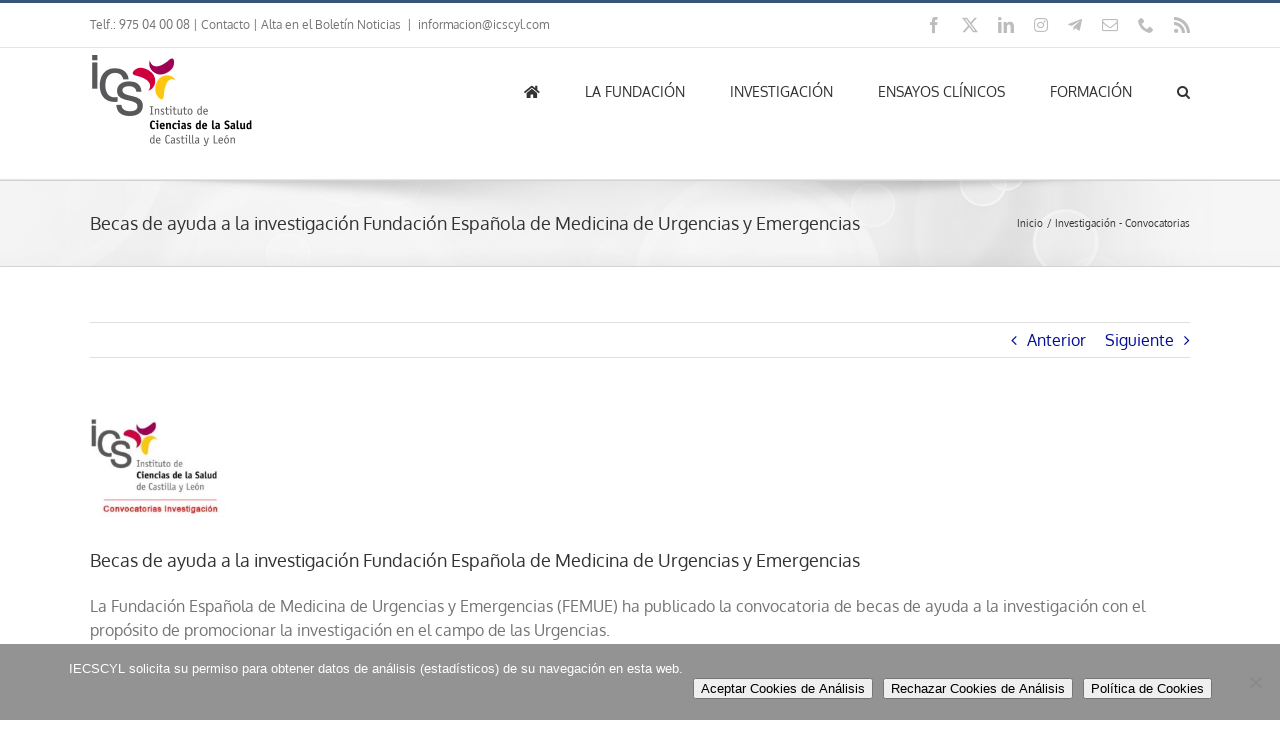

--- FILE ---
content_type: text/html; charset=UTF-8
request_url: https://www.icscyl.com/investigacion-convocatorias/2023-07-18/becas-de-ayuda-a-la-investigacion-fundacion-espanola-de-medicina-de-urgencias-y-emergencias/
body_size: 19982
content:
<!DOCTYPE html>
<html class="avada-html-layout-wide avada-html-header-position-top avada-has-page-background-pattern" lang="es" prefix="og: http://ogp.me/ns# fb: http://ogp.me/ns/fb#">
<head>
	<meta http-equiv="X-UA-Compatible" content="IE=edge" />
	<meta http-equiv="Content-Type" content="text/html; charset=utf-8"/>
	<meta name="viewport" content="width=device-width, initial-scale=1" />
	<title>Becas de ayuda a la investigación Fundación Española de Medicina de Urgencias y Emergencias &#8211; ICSCYL</title>
<meta name='robots' content='max-image-preview:large' />
<meta name="dlm-version" content="5.1.6"><link rel="alternate" type="application/rss+xml" title="ICSCYL &raquo; Feed" href="https://www.icscyl.com/feed/" />
<link rel="alternate" type="application/rss+xml" title="ICSCYL &raquo; Feed de los comentarios" href="https://www.icscyl.com/comments/feed/" />
								<link rel="icon" href="https://www.icscyl.com/wp-content/uploads/2017/12/favicon.png" type="image/png" />
		
					<!-- Apple Touch Icon -->
						<link rel="apple-touch-icon" sizes="180x180" href="https://www.icscyl.com/wp-content/uploads/2017/12/favicon_iphone_retina.png" type="image/png">
		
					<!-- Android Icon -->
						<link rel="icon" sizes="192x192" href="https://www.icscyl.com/wp-content/uploads/2017/12/favicon_iphone.png" type="image/png">
		
					<!-- MS Edge Icon -->
						<meta name="msapplication-TileImage" content="https://www.icscyl.com/wp-content/uploads/2017/12/favicon_ipad.png" type="image/png">
				<link rel="alternate" title="oEmbed (JSON)" type="application/json+oembed" href="https://www.icscyl.com/wp-json/oembed/1.0/embed?url=https%3A%2F%2Fwww.icscyl.com%2Finvestigacion-convocatorias%2F2023-07-18%2Fbecas-de-ayuda-a-la-investigacion-fundacion-espanola-de-medicina-de-urgencias-y-emergencias%2F" />
<link rel="alternate" title="oEmbed (XML)" type="text/xml+oembed" href="https://www.icscyl.com/wp-json/oembed/1.0/embed?url=https%3A%2F%2Fwww.icscyl.com%2Finvestigacion-convocatorias%2F2023-07-18%2Fbecas-de-ayuda-a-la-investigacion-fundacion-espanola-de-medicina-de-urgencias-y-emergencias%2F&#038;format=xml" />
					<meta name="description" content="La Fundación Española de Medicina de Urgencias y Emergencias (FEMUE) ha publicado la convocatoria de becas de ayuda a la investigación con el propósito de promocionar la investigación en el campo de las Urgencias.

El plazo de solicitud finaliza el día 31 enero de 2024.



Toda la información sobre la convocatoria puede encontrarse en el siguiente"/>
				
		<meta property="og:locale" content="es_ES"/>
		<meta property="og:type" content="article"/>
		<meta property="og:site_name" content="ICSCYL"/>
		<meta property="og:title" content="  Becas de ayuda a la investigación Fundación Española de Medicina de Urgencias y Emergencias"/>
				<meta property="og:description" content="La Fundación Española de Medicina de Urgencias y Emergencias (FEMUE) ha publicado la convocatoria de becas de ayuda a la investigación con el propósito de promocionar la investigación en el campo de las Urgencias.

El plazo de solicitud finaliza el día 31 enero de 2024.



Toda la información sobre la convocatoria puede encontrarse en el siguiente"/>
				<meta property="og:url" content="https://www.icscyl.com/investigacion-convocatorias/2023-07-18/becas-de-ayuda-a-la-investigacion-fundacion-espanola-de-medicina-de-urgencias-y-emergencias/"/>
										<meta property="article:published_time" content="2023-07-18T12:02:39+01:00"/>
							<meta property="article:modified_time" content="2024-02-14T10:49:34+01:00"/>
								<meta name="author" content="ICSCYL"/>
								<meta property="og:image" content="https://www.icscyl.com/wp-content/uploads/2018/10/iecscyl-convocatorias-investigacion.jpg"/>
		<meta property="og:image:width" content="640"/>
		<meta property="og:image:height" content="452"/>
		<meta property="og:image:type" content="image/jpeg"/>
				<style id='wp-img-auto-sizes-contain-inline-css' type='text/css'>
img:is([sizes=auto i],[sizes^="auto," i]){contain-intrinsic-size:3000px 1500px}
/*# sourceURL=wp-img-auto-sizes-contain-inline-css */
</style>
<link rel='stylesheet' id='dashicons-css' href='https://www.icscyl.com/wp-includes/css/dashicons.min.css?ver=1c11f43a94cff042aaa60be78605dbb8' type='text/css' media='all' />
<link rel='stylesheet' id='post-views-counter-frontend-css' href='https://www.icscyl.com/wp-content/plugins/post-views-counter/css/frontend.css?ver=1.7.0' type='text/css' media='all' />
<link rel='stylesheet' id='ccchildpagescss-css' href='https://www.icscyl.com/wp-content/plugins/cc-child-pages/includes/css/styles.css?ver=1.43' type='text/css' media='all' />
<link rel='stylesheet' id='ccchildpagesskincss-css' href='https://www.icscyl.com/wp-content/plugins/cc-child-pages/includes/css/skins.css?ver=1.43' type='text/css' media='all' />
<link rel='stylesheet' id='cookie-notice-front-css' href='https://www.icscyl.com/wp-content/plugins/cookie-notice/css/front.min.css?ver=2.5.11' type='text/css' media='all' />
<link rel='stylesheet' id='same-category-posts-css' href='https://www.icscyl.com/wp-content/plugins/same-category-posts/same-category-posts.css?ver=1c11f43a94cff042aaa60be78605dbb8' type='text/css' media='all' />
<link rel='stylesheet' id='mimetypes-link-icons-css' href='https://www.icscyl.com/wp-content/plugins/mimetypes-link-icons/css/style.php?cssvars=bXRsaV9oZWlnaHQ9MjQmbXRsaV9pbWFnZV90eXBlPXBuZyZtdGxpX2xlZnRvcnJpZ2h0PWxlZnQmYWN0aXZlX3R5cGVzPWRvY3xkb2N4fHBkZnxwcHN8cHBzeHxwcHR8cHB0eHx4bHN8eGxzeHx6aXB8ZG90eA%3D&#038;ver=3.0' type='text/css' media='all' />
<link rel='stylesheet' id='fusion-dynamic-css-css' href='https://www.icscyl.com/wp-content/uploads/fusion-styles/d146632b5002bec752b6de43c1ab3e6b.min.css?ver=3.14.2' type='text/css' media='all' />
<link rel='stylesheet' id='avada-fullwidth-md-css' href='https://www.icscyl.com/wp-content/plugins/fusion-builder/assets/css/media/fullwidth-md.min.css?ver=3.14.2' type='text/css' media='only screen and (max-width: 1024px)' />
<link rel='stylesheet' id='avada-fullwidth-sm-css' href='https://www.icscyl.com/wp-content/plugins/fusion-builder/assets/css/media/fullwidth-sm.min.css?ver=3.14.2' type='text/css' media='only screen and (max-width: 640px)' />
<link rel='stylesheet' id='awb-text-path-md-css' href='https://www.icscyl.com/wp-content/plugins/fusion-builder/assets/css/media/awb-text-path-md.min.css?ver=7.14.2' type='text/css' media='only screen and (max-width: 1024px)' />
<link rel='stylesheet' id='awb-text-path-sm-css' href='https://www.icscyl.com/wp-content/plugins/fusion-builder/assets/css/media/awb-text-path-sm.min.css?ver=7.14.2' type='text/css' media='only screen and (max-width: 640px)' />
<link rel='stylesheet' id='avada-icon-md-css' href='https://www.icscyl.com/wp-content/plugins/fusion-builder/assets/css/media/icon-md.min.css?ver=3.14.2' type='text/css' media='only screen and (max-width: 1024px)' />
<link rel='stylesheet' id='avada-icon-sm-css' href='https://www.icscyl.com/wp-content/plugins/fusion-builder/assets/css/media/icon-sm.min.css?ver=3.14.2' type='text/css' media='only screen and (max-width: 640px)' />
<link rel='stylesheet' id='avada-grid-md-css' href='https://www.icscyl.com/wp-content/plugins/fusion-builder/assets/css/media/grid-md.min.css?ver=7.14.2' type='text/css' media='only screen and (max-width: 1024px)' />
<link rel='stylesheet' id='avada-grid-sm-css' href='https://www.icscyl.com/wp-content/plugins/fusion-builder/assets/css/media/grid-sm.min.css?ver=7.14.2' type='text/css' media='only screen and (max-width: 640px)' />
<link rel='stylesheet' id='avada-image-md-css' href='https://www.icscyl.com/wp-content/plugins/fusion-builder/assets/css/media/image-md.min.css?ver=7.14.2' type='text/css' media='only screen and (max-width: 1024px)' />
<link rel='stylesheet' id='avada-image-sm-css' href='https://www.icscyl.com/wp-content/plugins/fusion-builder/assets/css/media/image-sm.min.css?ver=7.14.2' type='text/css' media='only screen and (max-width: 640px)' />
<link rel='stylesheet' id='avada-person-md-css' href='https://www.icscyl.com/wp-content/plugins/fusion-builder/assets/css/media/person-md.min.css?ver=7.14.2' type='text/css' media='only screen and (max-width: 1024px)' />
<link rel='stylesheet' id='avada-person-sm-css' href='https://www.icscyl.com/wp-content/plugins/fusion-builder/assets/css/media/person-sm.min.css?ver=7.14.2' type='text/css' media='only screen and (max-width: 640px)' />
<link rel='stylesheet' id='avada-section-separator-md-css' href='https://www.icscyl.com/wp-content/plugins/fusion-builder/assets/css/media/section-separator-md.min.css?ver=3.14.2' type='text/css' media='only screen and (max-width: 1024px)' />
<link rel='stylesheet' id='avada-section-separator-sm-css' href='https://www.icscyl.com/wp-content/plugins/fusion-builder/assets/css/media/section-separator-sm.min.css?ver=3.14.2' type='text/css' media='only screen and (max-width: 640px)' />
<link rel='stylesheet' id='avada-social-sharing-md-css' href='https://www.icscyl.com/wp-content/plugins/fusion-builder/assets/css/media/social-sharing-md.min.css?ver=7.14.2' type='text/css' media='only screen and (max-width: 1024px)' />
<link rel='stylesheet' id='avada-social-sharing-sm-css' href='https://www.icscyl.com/wp-content/plugins/fusion-builder/assets/css/media/social-sharing-sm.min.css?ver=7.14.2' type='text/css' media='only screen and (max-width: 640px)' />
<link rel='stylesheet' id='avada-social-links-md-css' href='https://www.icscyl.com/wp-content/plugins/fusion-builder/assets/css/media/social-links-md.min.css?ver=7.14.2' type='text/css' media='only screen and (max-width: 1024px)' />
<link rel='stylesheet' id='avada-social-links-sm-css' href='https://www.icscyl.com/wp-content/plugins/fusion-builder/assets/css/media/social-links-sm.min.css?ver=7.14.2' type='text/css' media='only screen and (max-width: 640px)' />
<link rel='stylesheet' id='avada-tabs-lg-min-css' href='https://www.icscyl.com/wp-content/plugins/fusion-builder/assets/css/media/tabs-lg-min.min.css?ver=7.14.2' type='text/css' media='only screen and (min-width: 640px)' />
<link rel='stylesheet' id='avada-tabs-lg-max-css' href='https://www.icscyl.com/wp-content/plugins/fusion-builder/assets/css/media/tabs-lg-max.min.css?ver=7.14.2' type='text/css' media='only screen and (max-width: 640px)' />
<link rel='stylesheet' id='avada-tabs-md-css' href='https://www.icscyl.com/wp-content/plugins/fusion-builder/assets/css/media/tabs-md.min.css?ver=7.14.2' type='text/css' media='only screen and (max-width: 1024px)' />
<link rel='stylesheet' id='avada-tabs-sm-css' href='https://www.icscyl.com/wp-content/plugins/fusion-builder/assets/css/media/tabs-sm.min.css?ver=7.14.2' type='text/css' media='only screen and (max-width: 640px)' />
<link rel='stylesheet' id='awb-text-md-css' href='https://www.icscyl.com/wp-content/plugins/fusion-builder/assets/css/media/text-md.min.css?ver=3.14.2' type='text/css' media='only screen and (max-width: 1024px)' />
<link rel='stylesheet' id='awb-text-sm-css' href='https://www.icscyl.com/wp-content/plugins/fusion-builder/assets/css/media/text-sm.min.css?ver=3.14.2' type='text/css' media='only screen and (max-width: 640px)' />
<link rel='stylesheet' id='awb-title-md-css' href='https://www.icscyl.com/wp-content/plugins/fusion-builder/assets/css/media/title-md.min.css?ver=3.14.2' type='text/css' media='only screen and (max-width: 1024px)' />
<link rel='stylesheet' id='awb-title-sm-css' href='https://www.icscyl.com/wp-content/plugins/fusion-builder/assets/css/media/title-sm.min.css?ver=3.14.2' type='text/css' media='only screen and (max-width: 640px)' />
<link rel='stylesheet' id='awb-post-card-image-sm-css' href='https://www.icscyl.com/wp-content/plugins/fusion-builder/assets/css/media/post-card-image-sm.min.css?ver=3.14.2' type='text/css' media='only screen and (max-width: 640px)' />
<link rel='stylesheet' id='avada-swiper-md-css' href='https://www.icscyl.com/wp-content/plugins/fusion-builder/assets/css/media/swiper-md.min.css?ver=7.14.2' type='text/css' media='only screen and (max-width: 1024px)' />
<link rel='stylesheet' id='avada-swiper-sm-css' href='https://www.icscyl.com/wp-content/plugins/fusion-builder/assets/css/media/swiper-sm.min.css?ver=7.14.2' type='text/css' media='only screen and (max-width: 640px)' />
<link rel='stylesheet' id='avada-post-cards-md-css' href='https://www.icscyl.com/wp-content/plugins/fusion-builder/assets/css/media/post-cards-md.min.css?ver=7.14.2' type='text/css' media='only screen and (max-width: 1024px)' />
<link rel='stylesheet' id='avada-post-cards-sm-css' href='https://www.icscyl.com/wp-content/plugins/fusion-builder/assets/css/media/post-cards-sm.min.css?ver=7.14.2' type='text/css' media='only screen and (max-width: 640px)' />
<link rel='stylesheet' id='avada-facebook-page-md-css' href='https://www.icscyl.com/wp-content/plugins/fusion-builder/assets/css/media/facebook-page-md.min.css?ver=7.14.2' type='text/css' media='only screen and (max-width: 1024px)' />
<link rel='stylesheet' id='avada-facebook-page-sm-css' href='https://www.icscyl.com/wp-content/plugins/fusion-builder/assets/css/media/facebook-page-sm.min.css?ver=7.14.2' type='text/css' media='only screen and (max-width: 640px)' />
<link rel='stylesheet' id='avada-twitter-timeline-md-css' href='https://www.icscyl.com/wp-content/plugins/fusion-builder/assets/css/media/twitter-timeline-md.min.css?ver=7.14.2' type='text/css' media='only screen and (max-width: 1024px)' />
<link rel='stylesheet' id='avada-twitter-timeline-sm-css' href='https://www.icscyl.com/wp-content/plugins/fusion-builder/assets/css/media/twitter-timeline-sm.min.css?ver=7.14.2' type='text/css' media='only screen and (max-width: 640px)' />
<link rel='stylesheet' id='avada-flickr-md-css' href='https://www.icscyl.com/wp-content/plugins/fusion-builder/assets/css/media/flickr-md.min.css?ver=7.14.2' type='text/css' media='only screen and (max-width: 1024px)' />
<link rel='stylesheet' id='avada-flickr-sm-css' href='https://www.icscyl.com/wp-content/plugins/fusion-builder/assets/css/media/flickr-sm.min.css?ver=7.14.2' type='text/css' media='only screen and (max-width: 640px)' />
<link rel='stylesheet' id='avada-tagcloud-md-css' href='https://www.icscyl.com/wp-content/plugins/fusion-builder/assets/css/media/tagcloud-md.min.css?ver=7.14.2' type='text/css' media='only screen and (max-width: 1024px)' />
<link rel='stylesheet' id='avada-tagcloud-sm-css' href='https://www.icscyl.com/wp-content/plugins/fusion-builder/assets/css/media/tagcloud-sm.min.css?ver=7.14.2' type='text/css' media='only screen and (max-width: 640px)' />
<link rel='stylesheet' id='avada-instagram-md-css' href='https://www.icscyl.com/wp-content/plugins/fusion-builder/assets/css/media/instagram-md.min.css?ver=7.14.2' type='text/css' media='only screen and (max-width: 1024px)' />
<link rel='stylesheet' id='avada-instagram-sm-css' href='https://www.icscyl.com/wp-content/plugins/fusion-builder/assets/css/media/instagram-sm.min.css?ver=7.14.2' type='text/css' media='only screen and (max-width: 640px)' />
<link rel='stylesheet' id='awb-layout-colums-md-css' href='https://www.icscyl.com/wp-content/plugins/fusion-builder/assets/css/media/layout-columns-md.min.css?ver=3.14.2' type='text/css' media='only screen and (max-width: 1024px)' />
<link rel='stylesheet' id='awb-layout-colums-sm-css' href='https://www.icscyl.com/wp-content/plugins/fusion-builder/assets/css/media/layout-columns-sm.min.css?ver=3.14.2' type='text/css' media='only screen and (max-width: 640px)' />
<link rel='stylesheet' id='avada-max-1c-css' href='https://www.icscyl.com/wp-content/themes/Avada/assets/css/media/max-1c.min.css?ver=7.14.2' type='text/css' media='only screen and (max-width: 640px)' />
<link rel='stylesheet' id='avada-max-2c-css' href='https://www.icscyl.com/wp-content/themes/Avada/assets/css/media/max-2c.min.css?ver=7.14.2' type='text/css' media='only screen and (max-width: 712px)' />
<link rel='stylesheet' id='avada-min-2c-max-3c-css' href='https://www.icscyl.com/wp-content/themes/Avada/assets/css/media/min-2c-max-3c.min.css?ver=7.14.2' type='text/css' media='only screen and (min-width: 712px) and (max-width: 784px)' />
<link rel='stylesheet' id='avada-min-3c-max-4c-css' href='https://www.icscyl.com/wp-content/themes/Avada/assets/css/media/min-3c-max-4c.min.css?ver=7.14.2' type='text/css' media='only screen and (min-width: 784px) and (max-width: 856px)' />
<link rel='stylesheet' id='avada-min-4c-max-5c-css' href='https://www.icscyl.com/wp-content/themes/Avada/assets/css/media/min-4c-max-5c.min.css?ver=7.14.2' type='text/css' media='only screen and (min-width: 856px) and (max-width: 928px)' />
<link rel='stylesheet' id='avada-min-5c-max-6c-css' href='https://www.icscyl.com/wp-content/themes/Avada/assets/css/media/min-5c-max-6c.min.css?ver=7.14.2' type='text/css' media='only screen and (min-width: 928px) and (max-width: 1000px)' />
<link rel='stylesheet' id='avada-min-shbp-css' href='https://www.icscyl.com/wp-content/themes/Avada/assets/css/media/min-shbp.min.css?ver=7.14.2' type='text/css' media='only screen and (min-width: 801px)' />
<link rel='stylesheet' id='avada-min-shbp-header-legacy-css' href='https://www.icscyl.com/wp-content/themes/Avada/assets/css/media/min-shbp-header-legacy.min.css?ver=7.14.2' type='text/css' media='only screen and (min-width: 801px)' />
<link rel='stylesheet' id='avada-max-shbp-css' href='https://www.icscyl.com/wp-content/themes/Avada/assets/css/media/max-shbp.min.css?ver=7.14.2' type='text/css' media='only screen and (max-width: 800px)' />
<link rel='stylesheet' id='avada-max-shbp-header-legacy-css' href='https://www.icscyl.com/wp-content/themes/Avada/assets/css/media/max-shbp-header-legacy.min.css?ver=7.14.2' type='text/css' media='only screen and (max-width: 800px)' />
<link rel='stylesheet' id='avada-max-sh-shbp-css' href='https://www.icscyl.com/wp-content/themes/Avada/assets/css/media/max-sh-shbp.min.css?ver=7.14.2' type='text/css' media='only screen and (max-width: 800px)' />
<link rel='stylesheet' id='avada-max-sh-shbp-header-legacy-css' href='https://www.icscyl.com/wp-content/themes/Avada/assets/css/media/max-sh-shbp-header-legacy.min.css?ver=7.14.2' type='text/css' media='only screen and (max-width: 800px)' />
<link rel='stylesheet' id='avada-min-768-max-1024-p-css' href='https://www.icscyl.com/wp-content/themes/Avada/assets/css/media/min-768-max-1024-p.min.css?ver=7.14.2' type='text/css' media='only screen and (min-device-width: 768px) and (max-device-width: 1024px) and (orientation: portrait)' />
<link rel='stylesheet' id='avada-min-768-max-1024-p-header-legacy-css' href='https://www.icscyl.com/wp-content/themes/Avada/assets/css/media/min-768-max-1024-p-header-legacy.min.css?ver=7.14.2' type='text/css' media='only screen and (min-device-width: 768px) and (max-device-width: 1024px) and (orientation: portrait)' />
<link rel='stylesheet' id='avada-min-768-max-1024-l-css' href='https://www.icscyl.com/wp-content/themes/Avada/assets/css/media/min-768-max-1024-l.min.css?ver=7.14.2' type='text/css' media='only screen and (min-device-width: 768px) and (max-device-width: 1024px) and (orientation: landscape)' />
<link rel='stylesheet' id='avada-min-768-max-1024-l-header-legacy-css' href='https://www.icscyl.com/wp-content/themes/Avada/assets/css/media/min-768-max-1024-l-header-legacy.min.css?ver=7.14.2' type='text/css' media='only screen and (min-device-width: 768px) and (max-device-width: 1024px) and (orientation: landscape)' />
<link rel='stylesheet' id='avada-max-sh-cbp-css' href='https://www.icscyl.com/wp-content/themes/Avada/assets/css/media/max-sh-cbp.min.css?ver=7.14.2' type='text/css' media='only screen and (max-width: 800px)' />
<link rel='stylesheet' id='avada-max-sh-sbp-css' href='https://www.icscyl.com/wp-content/themes/Avada/assets/css/media/max-sh-sbp.min.css?ver=7.14.2' type='text/css' media='only screen and (max-width: 800px)' />
<link rel='stylesheet' id='avada-max-sh-640-css' href='https://www.icscyl.com/wp-content/themes/Avada/assets/css/media/max-sh-640.min.css?ver=7.14.2' type='text/css' media='only screen and (max-width: 640px)' />
<link rel='stylesheet' id='avada-max-shbp-18-css' href='https://www.icscyl.com/wp-content/themes/Avada/assets/css/media/max-shbp-18.min.css?ver=7.14.2' type='text/css' media='only screen and (max-width: 782px)' />
<link rel='stylesheet' id='avada-max-shbp-32-css' href='https://www.icscyl.com/wp-content/themes/Avada/assets/css/media/max-shbp-32.min.css?ver=7.14.2' type='text/css' media='only screen and (max-width: 768px)' />
<link rel='stylesheet' id='avada-min-sh-cbp-css' href='https://www.icscyl.com/wp-content/themes/Avada/assets/css/media/min-sh-cbp.min.css?ver=7.14.2' type='text/css' media='only screen and (min-width: 800px)' />
<link rel='stylesheet' id='avada-max-640-css' href='https://www.icscyl.com/wp-content/themes/Avada/assets/css/media/max-640.min.css?ver=7.14.2' type='text/css' media='only screen and (max-device-width: 640px)' />
<link rel='stylesheet' id='avada-max-main-css' href='https://www.icscyl.com/wp-content/themes/Avada/assets/css/media/max-main.min.css?ver=7.14.2' type='text/css' media='only screen and (max-width: 1000px)' />
<link rel='stylesheet' id='avada-max-cbp-css' href='https://www.icscyl.com/wp-content/themes/Avada/assets/css/media/max-cbp.min.css?ver=7.14.2' type='text/css' media='only screen and (max-width: 800px)' />
<link rel='stylesheet' id='avada-max-sh-cbp-cf7-css' href='https://www.icscyl.com/wp-content/themes/Avada/assets/css/media/max-sh-cbp-cf7.min.css?ver=7.14.2' type='text/css' media='only screen and (max-width: 800px)' />
<link rel='stylesheet' id='avada-max-sh-cbp-social-sharing-css' href='https://www.icscyl.com/wp-content/themes/Avada/assets/css/media/max-sh-cbp-social-sharing.min.css?ver=7.14.2' type='text/css' media='only screen and (max-width: 800px)' />
<link rel='stylesheet' id='fb-max-sh-cbp-css' href='https://www.icscyl.com/wp-content/plugins/fusion-builder/assets/css/media/max-sh-cbp.min.css?ver=3.14.2' type='text/css' media='only screen and (max-width: 800px)' />
<link rel='stylesheet' id='fb-min-768-max-1024-p-css' href='https://www.icscyl.com/wp-content/plugins/fusion-builder/assets/css/media/min-768-max-1024-p.min.css?ver=3.14.2' type='text/css' media='only screen and (min-device-width: 768px) and (max-device-width: 1024px) and (orientation: portrait)' />
<link rel='stylesheet' id='fb-max-640-css' href='https://www.icscyl.com/wp-content/plugins/fusion-builder/assets/css/media/max-640.min.css?ver=3.14.2' type='text/css' media='only screen and (max-device-width: 640px)' />
<link rel='stylesheet' id='fb-max-1c-css' href='https://www.icscyl.com/wp-content/plugins/fusion-builder/assets/css/media/max-1c.css?ver=3.14.2' type='text/css' media='only screen and (max-width: 640px)' />
<link rel='stylesheet' id='fb-max-2c-css' href='https://www.icscyl.com/wp-content/plugins/fusion-builder/assets/css/media/max-2c.css?ver=3.14.2' type='text/css' media='only screen and (max-width: 712px)' />
<link rel='stylesheet' id='fb-min-2c-max-3c-css' href='https://www.icscyl.com/wp-content/plugins/fusion-builder/assets/css/media/min-2c-max-3c.css?ver=3.14.2' type='text/css' media='only screen and (min-width: 712px) and (max-width: 784px)' />
<link rel='stylesheet' id='fb-min-3c-max-4c-css' href='https://www.icscyl.com/wp-content/plugins/fusion-builder/assets/css/media/min-3c-max-4c.css?ver=3.14.2' type='text/css' media='only screen and (min-width: 784px) and (max-width: 856px)' />
<link rel='stylesheet' id='fb-min-4c-max-5c-css' href='https://www.icscyl.com/wp-content/plugins/fusion-builder/assets/css/media/min-4c-max-5c.css?ver=3.14.2' type='text/css' media='only screen and (min-width: 856px) and (max-width: 928px)' />
<link rel='stylesheet' id='fb-min-5c-max-6c-css' href='https://www.icscyl.com/wp-content/plugins/fusion-builder/assets/css/media/min-5c-max-6c.css?ver=3.14.2' type='text/css' media='only screen and (min-width: 928px) and (max-width: 1000px)' />
<link rel='stylesheet' id='avada-off-canvas-md-css' href='https://www.icscyl.com/wp-content/plugins/fusion-builder/assets/css/media/off-canvas-md.min.css?ver=7.14.2' type='text/css' media='only screen and (max-width: 1024px)' />
<link rel='stylesheet' id='avada-off-canvas-sm-css' href='https://www.icscyl.com/wp-content/plugins/fusion-builder/assets/css/media/off-canvas-sm.min.css?ver=7.14.2' type='text/css' media='only screen and (max-width: 640px)' />
<script type="text/javascript" id="post-views-counter-frontend-js-before">
/* <![CDATA[ */
var pvcArgsFrontend = {"mode":"js","postID":26577,"requestURL":"https:\/\/www.icscyl.com\/wp-admin\/admin-ajax.php","nonce":"d2d5d7e9f7","dataStorage":"cookies","multisite":false,"path":"\/","domain":""};

//# sourceURL=post-views-counter-frontend-js-before
/* ]]> */
</script>
<script type="text/javascript" src="https://www.icscyl.com/wp-content/plugins/post-views-counter/js/frontend.js?ver=1.7.0" id="post-views-counter-frontend-js"></script>
<script type="text/javascript" src="https://www.icscyl.com/wp-includes/js/jquery/jquery.min.js?ver=3.7.1" id="jquery-core-js"></script>
<link rel="https://api.w.org/" href="https://www.icscyl.com/wp-json/" /><link rel="alternate" title="JSON" type="application/json" href="https://www.icscyl.com/wp-json/wp/v2/posts/26577" /><link rel="canonical" href="https://www.icscyl.com/investigacion-convocatorias/2023-07-18/becas-de-ayuda-a-la-investigacion-fundacion-espanola-de-medicina-de-urgencias-y-emergencias/" />
<!-- Analytics by WP Statistics - https://wp-statistics.com -->
<link rel="preload" href="https://www.icscyl.com/wp-content/themes/Avada/includes/lib/assets/fonts/icomoon/awb-icons.woff" as="font" type="font/woff" crossorigin><link rel="preload" href="//www.icscyl.com/wp-content/themes/Avada/includes/lib/assets/fonts/fontawesome/webfonts/fa-brands-400.woff2" as="font" type="font/woff2" crossorigin><link rel="preload" href="//www.icscyl.com/wp-content/themes/Avada/includes/lib/assets/fonts/fontawesome/webfonts/fa-regular-400.woff2" as="font" type="font/woff2" crossorigin><link rel="preload" href="//www.icscyl.com/wp-content/themes/Avada/includes/lib/assets/fonts/fontawesome/webfonts/fa-solid-900.woff2" as="font" type="font/woff2" crossorigin><link rel="preload" href="https://www.icscyl.com/wp-content/uploads/fusion-gfonts/2sDfZG1Wl4LcnbuKjk0m.woff2" as="font" type="font/woff2" crossorigin><link rel="preload" href="https://www.icscyl.com/wp-content/uploads/fusion-gfonts/jizaRExUiTo99u79D0KExQ.woff2" as="font" type="font/woff2" crossorigin><style type="text/css" id="css-fb-visibility">@media screen and (max-width: 640px){.fusion-no-small-visibility{display:none !important;}body .sm-text-align-center{text-align:center !important;}body .sm-text-align-left{text-align:left !important;}body .sm-text-align-right{text-align:right !important;}body .sm-text-align-justify{text-align:justify !important;}body .sm-flex-align-center{justify-content:center !important;}body .sm-flex-align-flex-start{justify-content:flex-start !important;}body .sm-flex-align-flex-end{justify-content:flex-end !important;}body .sm-mx-auto{margin-left:auto !important;margin-right:auto !important;}body .sm-ml-auto{margin-left:auto !important;}body .sm-mr-auto{margin-right:auto !important;}body .fusion-absolute-position-small{position:absolute;width:100%;}.awb-sticky.awb-sticky-small{ position: sticky; top: var(--awb-sticky-offset,0); }}@media screen and (min-width: 641px) and (max-width: 1024px){.fusion-no-medium-visibility{display:none !important;}body .md-text-align-center{text-align:center !important;}body .md-text-align-left{text-align:left !important;}body .md-text-align-right{text-align:right !important;}body .md-text-align-justify{text-align:justify !important;}body .md-flex-align-center{justify-content:center !important;}body .md-flex-align-flex-start{justify-content:flex-start !important;}body .md-flex-align-flex-end{justify-content:flex-end !important;}body .md-mx-auto{margin-left:auto !important;margin-right:auto !important;}body .md-ml-auto{margin-left:auto !important;}body .md-mr-auto{margin-right:auto !important;}body .fusion-absolute-position-medium{position:absolute;width:100%;}.awb-sticky.awb-sticky-medium{ position: sticky; top: var(--awb-sticky-offset,0); }}@media screen and (min-width: 1025px){.fusion-no-large-visibility{display:none !important;}body .lg-text-align-center{text-align:center !important;}body .lg-text-align-left{text-align:left !important;}body .lg-text-align-right{text-align:right !important;}body .lg-text-align-justify{text-align:justify !important;}body .lg-flex-align-center{justify-content:center !important;}body .lg-flex-align-flex-start{justify-content:flex-start !important;}body .lg-flex-align-flex-end{justify-content:flex-end !important;}body .lg-mx-auto{margin-left:auto !important;margin-right:auto !important;}body .lg-ml-auto{margin-left:auto !important;}body .lg-mr-auto{margin-right:auto !important;}body .fusion-absolute-position-large{position:absolute;width:100%;}.awb-sticky.awb-sticky-large{ position: sticky; top: var(--awb-sticky-offset,0); }}</style>		<style type="text/css" id="wp-custom-css">
			.Concurso-Comunicaciones-Dolor a {
    color: rgb(255, 99, 71); 
}		</style>
				<script type="text/javascript">
			var doc = document.documentElement;
			doc.setAttribute( 'data-useragent', navigator.userAgent );
		</script>
		
	<style id='global-styles-inline-css' type='text/css'>
:root{--wp--preset--aspect-ratio--square: 1;--wp--preset--aspect-ratio--4-3: 4/3;--wp--preset--aspect-ratio--3-4: 3/4;--wp--preset--aspect-ratio--3-2: 3/2;--wp--preset--aspect-ratio--2-3: 2/3;--wp--preset--aspect-ratio--16-9: 16/9;--wp--preset--aspect-ratio--9-16: 9/16;--wp--preset--color--black: #000000;--wp--preset--color--cyan-bluish-gray: #abb8c3;--wp--preset--color--white: #ffffff;--wp--preset--color--pale-pink: #f78da7;--wp--preset--color--vivid-red: #cf2e2e;--wp--preset--color--luminous-vivid-orange: #ff6900;--wp--preset--color--luminous-vivid-amber: #fcb900;--wp--preset--color--light-green-cyan: #7bdcb5;--wp--preset--color--vivid-green-cyan: #00d084;--wp--preset--color--pale-cyan-blue: #8ed1fc;--wp--preset--color--vivid-cyan-blue: #0693e3;--wp--preset--color--vivid-purple: #9b51e0;--wp--preset--color--awb-color-1: #ffffff;--wp--preset--color--awb-color-2: #f6f6f6;--wp--preset--color--awb-color-3: #ebeaea;--wp--preset--color--awb-color-4: #e0dede;--wp--preset--color--awb-color-5: #a0ce4e;--wp--preset--color--awb-color-6: #747474;--wp--preset--color--awb-color-7: #3a5477;--wp--preset--color--awb-color-8: #333333;--wp--preset--color--awb-color-custom-10: #000000;--wp--preset--color--awb-color-custom-11: rgba(235,234,234,0.8);--wp--preset--color--awb-color-custom-12: #dddddd;--wp--preset--color--awb-color-custom-13: #363839;--wp--preset--color--awb-color-custom-14: #e8e8e8;--wp--preset--color--awb-color-custom-15: #bebdbd;--wp--preset--color--awb-color-custom-16: #f9f9f9;--wp--preset--color--awb-color-custom-17: #e5e5e5;--wp--preset--gradient--vivid-cyan-blue-to-vivid-purple: linear-gradient(135deg,rgb(6,147,227) 0%,rgb(155,81,224) 100%);--wp--preset--gradient--light-green-cyan-to-vivid-green-cyan: linear-gradient(135deg,rgb(122,220,180) 0%,rgb(0,208,130) 100%);--wp--preset--gradient--luminous-vivid-amber-to-luminous-vivid-orange: linear-gradient(135deg,rgb(252,185,0) 0%,rgb(255,105,0) 100%);--wp--preset--gradient--luminous-vivid-orange-to-vivid-red: linear-gradient(135deg,rgb(255,105,0) 0%,rgb(207,46,46) 100%);--wp--preset--gradient--very-light-gray-to-cyan-bluish-gray: linear-gradient(135deg,rgb(238,238,238) 0%,rgb(169,184,195) 100%);--wp--preset--gradient--cool-to-warm-spectrum: linear-gradient(135deg,rgb(74,234,220) 0%,rgb(151,120,209) 20%,rgb(207,42,186) 40%,rgb(238,44,130) 60%,rgb(251,105,98) 80%,rgb(254,248,76) 100%);--wp--preset--gradient--blush-light-purple: linear-gradient(135deg,rgb(255,206,236) 0%,rgb(152,150,240) 100%);--wp--preset--gradient--blush-bordeaux: linear-gradient(135deg,rgb(254,205,165) 0%,rgb(254,45,45) 50%,rgb(107,0,62) 100%);--wp--preset--gradient--luminous-dusk: linear-gradient(135deg,rgb(255,203,112) 0%,rgb(199,81,192) 50%,rgb(65,88,208) 100%);--wp--preset--gradient--pale-ocean: linear-gradient(135deg,rgb(255,245,203) 0%,rgb(182,227,212) 50%,rgb(51,167,181) 100%);--wp--preset--gradient--electric-grass: linear-gradient(135deg,rgb(202,248,128) 0%,rgb(113,206,126) 100%);--wp--preset--gradient--midnight: linear-gradient(135deg,rgb(2,3,129) 0%,rgb(40,116,252) 100%);--wp--preset--font-size--small: 12px;--wp--preset--font-size--medium: 20px;--wp--preset--font-size--large: 24px;--wp--preset--font-size--x-large: 42px;--wp--preset--font-size--normal: 16px;--wp--preset--font-size--xlarge: 32px;--wp--preset--font-size--huge: 48px;--wp--preset--spacing--20: 0.44rem;--wp--preset--spacing--30: 0.67rem;--wp--preset--spacing--40: 1rem;--wp--preset--spacing--50: 1.5rem;--wp--preset--spacing--60: 2.25rem;--wp--preset--spacing--70: 3.38rem;--wp--preset--spacing--80: 5.06rem;--wp--preset--shadow--natural: 6px 6px 9px rgba(0, 0, 0, 0.2);--wp--preset--shadow--deep: 12px 12px 50px rgba(0, 0, 0, 0.4);--wp--preset--shadow--sharp: 6px 6px 0px rgba(0, 0, 0, 0.2);--wp--preset--shadow--outlined: 6px 6px 0px -3px rgb(255, 255, 255), 6px 6px rgb(0, 0, 0);--wp--preset--shadow--crisp: 6px 6px 0px rgb(0, 0, 0);}:where(.is-layout-flex){gap: 0.5em;}:where(.is-layout-grid){gap: 0.5em;}body .is-layout-flex{display: flex;}.is-layout-flex{flex-wrap: wrap;align-items: center;}.is-layout-flex > :is(*, div){margin: 0;}body .is-layout-grid{display: grid;}.is-layout-grid > :is(*, div){margin: 0;}:where(.wp-block-columns.is-layout-flex){gap: 2em;}:where(.wp-block-columns.is-layout-grid){gap: 2em;}:where(.wp-block-post-template.is-layout-flex){gap: 1.25em;}:where(.wp-block-post-template.is-layout-grid){gap: 1.25em;}.has-black-color{color: var(--wp--preset--color--black) !important;}.has-cyan-bluish-gray-color{color: var(--wp--preset--color--cyan-bluish-gray) !important;}.has-white-color{color: var(--wp--preset--color--white) !important;}.has-pale-pink-color{color: var(--wp--preset--color--pale-pink) !important;}.has-vivid-red-color{color: var(--wp--preset--color--vivid-red) !important;}.has-luminous-vivid-orange-color{color: var(--wp--preset--color--luminous-vivid-orange) !important;}.has-luminous-vivid-amber-color{color: var(--wp--preset--color--luminous-vivid-amber) !important;}.has-light-green-cyan-color{color: var(--wp--preset--color--light-green-cyan) !important;}.has-vivid-green-cyan-color{color: var(--wp--preset--color--vivid-green-cyan) !important;}.has-pale-cyan-blue-color{color: var(--wp--preset--color--pale-cyan-blue) !important;}.has-vivid-cyan-blue-color{color: var(--wp--preset--color--vivid-cyan-blue) !important;}.has-vivid-purple-color{color: var(--wp--preset--color--vivid-purple) !important;}.has-black-background-color{background-color: var(--wp--preset--color--black) !important;}.has-cyan-bluish-gray-background-color{background-color: var(--wp--preset--color--cyan-bluish-gray) !important;}.has-white-background-color{background-color: var(--wp--preset--color--white) !important;}.has-pale-pink-background-color{background-color: var(--wp--preset--color--pale-pink) !important;}.has-vivid-red-background-color{background-color: var(--wp--preset--color--vivid-red) !important;}.has-luminous-vivid-orange-background-color{background-color: var(--wp--preset--color--luminous-vivid-orange) !important;}.has-luminous-vivid-amber-background-color{background-color: var(--wp--preset--color--luminous-vivid-amber) !important;}.has-light-green-cyan-background-color{background-color: var(--wp--preset--color--light-green-cyan) !important;}.has-vivid-green-cyan-background-color{background-color: var(--wp--preset--color--vivid-green-cyan) !important;}.has-pale-cyan-blue-background-color{background-color: var(--wp--preset--color--pale-cyan-blue) !important;}.has-vivid-cyan-blue-background-color{background-color: var(--wp--preset--color--vivid-cyan-blue) !important;}.has-vivid-purple-background-color{background-color: var(--wp--preset--color--vivid-purple) !important;}.has-black-border-color{border-color: var(--wp--preset--color--black) !important;}.has-cyan-bluish-gray-border-color{border-color: var(--wp--preset--color--cyan-bluish-gray) !important;}.has-white-border-color{border-color: var(--wp--preset--color--white) !important;}.has-pale-pink-border-color{border-color: var(--wp--preset--color--pale-pink) !important;}.has-vivid-red-border-color{border-color: var(--wp--preset--color--vivid-red) !important;}.has-luminous-vivid-orange-border-color{border-color: var(--wp--preset--color--luminous-vivid-orange) !important;}.has-luminous-vivid-amber-border-color{border-color: var(--wp--preset--color--luminous-vivid-amber) !important;}.has-light-green-cyan-border-color{border-color: var(--wp--preset--color--light-green-cyan) !important;}.has-vivid-green-cyan-border-color{border-color: var(--wp--preset--color--vivid-green-cyan) !important;}.has-pale-cyan-blue-border-color{border-color: var(--wp--preset--color--pale-cyan-blue) !important;}.has-vivid-cyan-blue-border-color{border-color: var(--wp--preset--color--vivid-cyan-blue) !important;}.has-vivid-purple-border-color{border-color: var(--wp--preset--color--vivid-purple) !important;}.has-vivid-cyan-blue-to-vivid-purple-gradient-background{background: var(--wp--preset--gradient--vivid-cyan-blue-to-vivid-purple) !important;}.has-light-green-cyan-to-vivid-green-cyan-gradient-background{background: var(--wp--preset--gradient--light-green-cyan-to-vivid-green-cyan) !important;}.has-luminous-vivid-amber-to-luminous-vivid-orange-gradient-background{background: var(--wp--preset--gradient--luminous-vivid-amber-to-luminous-vivid-orange) !important;}.has-luminous-vivid-orange-to-vivid-red-gradient-background{background: var(--wp--preset--gradient--luminous-vivid-orange-to-vivid-red) !important;}.has-very-light-gray-to-cyan-bluish-gray-gradient-background{background: var(--wp--preset--gradient--very-light-gray-to-cyan-bluish-gray) !important;}.has-cool-to-warm-spectrum-gradient-background{background: var(--wp--preset--gradient--cool-to-warm-spectrum) !important;}.has-blush-light-purple-gradient-background{background: var(--wp--preset--gradient--blush-light-purple) !important;}.has-blush-bordeaux-gradient-background{background: var(--wp--preset--gradient--blush-bordeaux) !important;}.has-luminous-dusk-gradient-background{background: var(--wp--preset--gradient--luminous-dusk) !important;}.has-pale-ocean-gradient-background{background: var(--wp--preset--gradient--pale-ocean) !important;}.has-electric-grass-gradient-background{background: var(--wp--preset--gradient--electric-grass) !important;}.has-midnight-gradient-background{background: var(--wp--preset--gradient--midnight) !important;}.has-small-font-size{font-size: var(--wp--preset--font-size--small) !important;}.has-medium-font-size{font-size: var(--wp--preset--font-size--medium) !important;}.has-large-font-size{font-size: var(--wp--preset--font-size--large) !important;}.has-x-large-font-size{font-size: var(--wp--preset--font-size--x-large) !important;}
/*# sourceURL=global-styles-inline-css */
</style>
<style id='wp-block-library-inline-css' type='text/css'>
:root{--wp-block-synced-color:#7a00df;--wp-block-synced-color--rgb:122,0,223;--wp-bound-block-color:var(--wp-block-synced-color);--wp-editor-canvas-background:#ddd;--wp-admin-theme-color:#007cba;--wp-admin-theme-color--rgb:0,124,186;--wp-admin-theme-color-darker-10:#006ba1;--wp-admin-theme-color-darker-10--rgb:0,107,160.5;--wp-admin-theme-color-darker-20:#005a87;--wp-admin-theme-color-darker-20--rgb:0,90,135;--wp-admin-border-width-focus:2px}@media (min-resolution:192dpi){:root{--wp-admin-border-width-focus:1.5px}}.wp-element-button{cursor:pointer}:root .has-very-light-gray-background-color{background-color:#eee}:root .has-very-dark-gray-background-color{background-color:#313131}:root .has-very-light-gray-color{color:#eee}:root .has-very-dark-gray-color{color:#313131}:root .has-vivid-green-cyan-to-vivid-cyan-blue-gradient-background{background:linear-gradient(135deg,#00d084,#0693e3)}:root .has-purple-crush-gradient-background{background:linear-gradient(135deg,#34e2e4,#4721fb 50%,#ab1dfe)}:root .has-hazy-dawn-gradient-background{background:linear-gradient(135deg,#faaca8,#dad0ec)}:root .has-subdued-olive-gradient-background{background:linear-gradient(135deg,#fafae1,#67a671)}:root .has-atomic-cream-gradient-background{background:linear-gradient(135deg,#fdd79a,#004a59)}:root .has-nightshade-gradient-background{background:linear-gradient(135deg,#330968,#31cdcf)}:root .has-midnight-gradient-background{background:linear-gradient(135deg,#020381,#2874fc)}:root{--wp--preset--font-size--normal:16px;--wp--preset--font-size--huge:42px}.has-regular-font-size{font-size:1em}.has-larger-font-size{font-size:2.625em}.has-normal-font-size{font-size:var(--wp--preset--font-size--normal)}.has-huge-font-size{font-size:var(--wp--preset--font-size--huge)}.has-text-align-center{text-align:center}.has-text-align-left{text-align:left}.has-text-align-right{text-align:right}.has-fit-text{white-space:nowrap!important}#end-resizable-editor-section{display:none}.aligncenter{clear:both}.items-justified-left{justify-content:flex-start}.items-justified-center{justify-content:center}.items-justified-right{justify-content:flex-end}.items-justified-space-between{justify-content:space-between}.screen-reader-text{border:0;clip-path:inset(50%);height:1px;margin:-1px;overflow:hidden;padding:0;position:absolute;width:1px;word-wrap:normal!important}.screen-reader-text:focus{background-color:#ddd;clip-path:none;color:#444;display:block;font-size:1em;height:auto;left:5px;line-height:normal;padding:15px 23px 14px;text-decoration:none;top:5px;width:auto;z-index:100000}html :where(.has-border-color){border-style:solid}html :where([style*=border-top-color]){border-top-style:solid}html :where([style*=border-right-color]){border-right-style:solid}html :where([style*=border-bottom-color]){border-bottom-style:solid}html :where([style*=border-left-color]){border-left-style:solid}html :where([style*=border-width]){border-style:solid}html :where([style*=border-top-width]){border-top-style:solid}html :where([style*=border-right-width]){border-right-style:solid}html :where([style*=border-bottom-width]){border-bottom-style:solid}html :where([style*=border-left-width]){border-left-style:solid}html :where(img[class*=wp-image-]){height:auto;max-width:100%}:where(figure){margin:0 0 1em}html :where(.is-position-sticky){--wp-admin--admin-bar--position-offset:var(--wp-admin--admin-bar--height,0px)}@media screen and (max-width:600px){html :where(.is-position-sticky){--wp-admin--admin-bar--position-offset:0px}}
/*wp_block_styles_on_demand_placeholder:696afd0a8ed84*/
/*# sourceURL=wp-block-library-inline-css */
</style>
<style id='wp-block-library-theme-inline-css' type='text/css'>
.wp-block-audio :where(figcaption){color:#555;font-size:13px;text-align:center}.is-dark-theme .wp-block-audio :where(figcaption){color:#ffffffa6}.wp-block-audio{margin:0 0 1em}.wp-block-code{border:1px solid #ccc;border-radius:4px;font-family:Menlo,Consolas,monaco,monospace;padding:.8em 1em}.wp-block-embed :where(figcaption){color:#555;font-size:13px;text-align:center}.is-dark-theme .wp-block-embed :where(figcaption){color:#ffffffa6}.wp-block-embed{margin:0 0 1em}.blocks-gallery-caption{color:#555;font-size:13px;text-align:center}.is-dark-theme .blocks-gallery-caption{color:#ffffffa6}:root :where(.wp-block-image figcaption){color:#555;font-size:13px;text-align:center}.is-dark-theme :root :where(.wp-block-image figcaption){color:#ffffffa6}.wp-block-image{margin:0 0 1em}.wp-block-pullquote{border-bottom:4px solid;border-top:4px solid;color:currentColor;margin-bottom:1.75em}.wp-block-pullquote :where(cite),.wp-block-pullquote :where(footer),.wp-block-pullquote__citation{color:currentColor;font-size:.8125em;font-style:normal;text-transform:uppercase}.wp-block-quote{border-left:.25em solid;margin:0 0 1.75em;padding-left:1em}.wp-block-quote cite,.wp-block-quote footer{color:currentColor;font-size:.8125em;font-style:normal;position:relative}.wp-block-quote:where(.has-text-align-right){border-left:none;border-right:.25em solid;padding-left:0;padding-right:1em}.wp-block-quote:where(.has-text-align-center){border:none;padding-left:0}.wp-block-quote.is-large,.wp-block-quote.is-style-large,.wp-block-quote:where(.is-style-plain){border:none}.wp-block-search .wp-block-search__label{font-weight:700}.wp-block-search__button{border:1px solid #ccc;padding:.375em .625em}:where(.wp-block-group.has-background){padding:1.25em 2.375em}.wp-block-separator.has-css-opacity{opacity:.4}.wp-block-separator{border:none;border-bottom:2px solid;margin-left:auto;margin-right:auto}.wp-block-separator.has-alpha-channel-opacity{opacity:1}.wp-block-separator:not(.is-style-wide):not(.is-style-dots){width:100px}.wp-block-separator.has-background:not(.is-style-dots){border-bottom:none;height:1px}.wp-block-separator.has-background:not(.is-style-wide):not(.is-style-dots){height:2px}.wp-block-table{margin:0 0 1em}.wp-block-table td,.wp-block-table th{word-break:normal}.wp-block-table :where(figcaption){color:#555;font-size:13px;text-align:center}.is-dark-theme .wp-block-table :where(figcaption){color:#ffffffa6}.wp-block-video :where(figcaption){color:#555;font-size:13px;text-align:center}.is-dark-theme .wp-block-video :where(figcaption){color:#ffffffa6}.wp-block-video{margin:0 0 1em}:root :where(.wp-block-template-part.has-background){margin-bottom:0;margin-top:0;padding:1.25em 2.375em}
/*# sourceURL=/wp-includes/css/dist/block-library/theme.min.css */
</style>
<style id='classic-theme-styles-inline-css' type='text/css'>
/*! This file is auto-generated */
.wp-block-button__link{color:#fff;background-color:#32373c;border-radius:9999px;box-shadow:none;text-decoration:none;padding:calc(.667em + 2px) calc(1.333em + 2px);font-size:1.125em}.wp-block-file__button{background:#32373c;color:#fff;text-decoration:none}
/*# sourceURL=/wp-includes/css/classic-themes.min.css */
</style>
</head>

<body data-rsssl=1 class="wp-singular post-template-default single single-post postid-26577 single-format-standard wp-theme-Avada wp-child-theme-Avada-Child-Theme cookies-not-set fusion-image-hovers fusion-pagination-sizing fusion-button_type-flat fusion-button_span-no fusion-button_gradient-linear avada-image-rollover-circle-yes avada-image-rollover-yes avada-image-rollover-direction-left fusion-body ltr fusion-sticky-header no-mobile-sticky-header no-mobile-slidingbar no-mobile-totop fusion-disable-outline fusion-sub-menu-fade mobile-logo-pos-left layout-wide-mode avada-has-boxed-modal-shadow-none layout-scroll-offset-full avada-has-zero-margin-offset-top fusion-top-header menu-text-align-center mobile-menu-design-modern fusion-show-pagination-text fusion-header-layout-v2 avada-responsive avada-footer-fx-none avada-menu-highlight-style-bar fusion-search-form-clean fusion-main-menu-search-dropdown fusion-avatar-square avada-sticky-shrinkage avada-blog-layout-large avada-blog-archive-layout-large avada-header-shadow-no avada-menu-icon-position-left avada-has-megamenu-shadow avada-has-mainmenu-dropdown-divider avada-has-main-nav-search-icon avada-has-breadcrumb-mobile-hidden avada-has-titlebar-bar_and_content avada-has-pagination-padding avada-flyout-menu-direction-fade avada-ec-views-v1" data-awb-post-id="26577">
		<a class="skip-link screen-reader-text" href="#content">Saltar al contenido</a>

	<div id="boxed-wrapper">
		
		<div id="wrapper" class="fusion-wrapper">
			<div id="home" style="position:relative;top:-1px;"></div>
							
					
			<header class="fusion-header-wrapper">
				<div class="fusion-header-v2 fusion-logo-alignment fusion-logo-left fusion-sticky-menu- fusion-sticky-logo-1 fusion-mobile-logo-1  fusion-mobile-menu-design-modern">
					
<div class="fusion-secondary-header">
	<div class="fusion-row">
					<div class="fusion-alignleft">
				<div class="fusion-contact-info"><span class="fusion-contact-info-phone-number">Telf.: 975 04 00 08  | <a href="/fundacion/contacto/">Contacto</a> | <a href="/boletin">Alta en el Boletín Noticias</a></span><span class="fusion-header-separator">|</span><span class="fusion-contact-info-email-address"><a href="mailto:&#105;&#110;fo&#114;m&#97;c&#105;on&#64;&#105;c&#115;&#99;&#121;l.&#99;o&#109;">&#105;&#110;fo&#114;m&#97;c&#105;on&#64;&#105;c&#115;&#99;&#121;l.&#99;o&#109;</a></span></div>			</div>
							<div class="fusion-alignright">
				<div class="fusion-social-links-header"><div class="fusion-social-networks"><div class="fusion-social-networks-wrapper"><a  class="fusion-social-network-icon fusion-tooltip fusion-facebook awb-icon-facebook" style data-placement="bottom" data-title="Facebook" data-toggle="tooltip" title="Facebook" href="https://www.facebook.com/iecscyl" target="_blank" rel="noreferrer nofollow"><span class="screen-reader-text">Facebook</span></a><a  class="fusion-social-network-icon fusion-tooltip fusion-twitter awb-icon-twitter" style data-placement="bottom" data-title="X" data-toggle="tooltip" title="X" href="https://twitter.com/iecscyl" target="_blank" rel="noopener noreferrer nofollow"><span class="screen-reader-text">X</span></a><a  class="fusion-social-network-icon fusion-tooltip fusion-linkedin awb-icon-linkedin" style data-placement="bottom" data-title="LinkedIn" data-toggle="tooltip" title="LinkedIn" href="https://www.linkedin.com/company/icscyl/" target="_blank" rel="noopener noreferrer nofollow"><span class="screen-reader-text">LinkedIn</span></a><a  class="fusion-social-network-icon fusion-tooltip fa-instagram fab" style data-placement="bottom" data-title="Instagram" data-toggle="tooltip" title="Instagram" href="https://www.instagram.com/icscyl/" target="_blank" rel="noopener noreferrer nofollow"><span class="screen-reader-text">Instagram</span></a><a  class="fusion-social-network-icon fusion-tooltip fa-telegram-plane fab" style data-placement="bottom" data-title="Telegram" data-toggle="tooltip" title="Telegram" href="https://telegram.me/iecscyl" target="_blank" rel="noopener noreferrer nofollow"><span class="screen-reader-text">Telegram</span></a><a  class="fusion-social-network-icon fusion-tooltip fusion-mail awb-icon-mail" style data-placement="bottom" data-title="Correo electrónico" data-toggle="tooltip" title="Correo electrónico" href="mailto:in&#102;&#111;rmac&#105;&#111;&#110;&#064;&#105;c&#115;&#099;&#121;&#108;&#046;&#099;&#111;m" target="_self" rel="noopener noreferrer nofollow"><span class="screen-reader-text">Correo electrónico</span></a><a  class="fusion-social-network-icon fusion-tooltip fusion-phone awb-icon-phone fusion-last-social-icon" style data-placement="bottom" data-title="Phone" data-toggle="tooltip" title="Phone" href="tel:+34975040008" target="_self" rel="noopener noreferrer nofollow"><span class="screen-reader-text">Phone</span></a><a  class="fusion-social-network-icon fusion-tooltip fusion-rss awb-icon-rss" style data-placement="bottom" data-title="Rss" data-toggle="tooltip" title="Rss" href="/feed/" target="_blank" rel="noopener noreferrer nofollow"><span class="screen-reader-text">Rss</span></a></div></div></div>			</div>
			</div>
</div>
<div class="fusion-header-sticky-height"></div>
<div class="fusion-header">
	<div class="fusion-row">
					<div class="fusion-logo" data-margin-top="5px" data-margin-bottom="31px" data-margin-left="0px" data-margin-right="0px">
			<a class="fusion-logo-link"  href="https://www.icscyl.com/" >

						<!-- standard logo -->
			<img src="https://www.icscyl.com/wp-content/uploads/2023/03/ics-texto-2022-180x95-fondo.png" srcset="https://www.icscyl.com/wp-content/uploads/2023/03/ics-texto-2022-180x95-fondo.png 1x" width="180" height="95" alt="ICSCYL Logo" data-retina_logo_url="" class="fusion-standard-logo" />

											<!-- mobile logo -->
				<img src="https://www.icscyl.com/wp-content/uploads/2022/08/ics-texto-2022-80x42-1.png" srcset="https://www.icscyl.com/wp-content/uploads/2022/08/ics-texto-2022-80x42-1.png 1x" width="80" height="42" alt="ICSCYL Logo" data-retina_logo_url="" class="fusion-mobile-logo" />
			
											<!-- sticky header logo -->
				<img src="https://www.icscyl.com/wp-content/uploads/2022/08/ics-texto-2022-80x42-1.png" srcset="https://www.icscyl.com/wp-content/uploads/2022/08/ics-texto-2022-80x42-1.png 1x" width="80" height="42" alt="ICSCYL Logo" data-retina_logo_url="" class="fusion-sticky-logo" />
					</a>
		</div>		<nav class="fusion-main-menu" aria-label="Menú principal"><ul id="menu-menu-principal" class="fusion-menu"><li  id="menu-item-14641"  class="menu-item menu-item-type-post_type menu-item-object-page menu-item-home menu-item-14641"  data-item-id="14641"><a  href="https://www.icscyl.com/" class="fusion-icon-only-link fusion-flex-link fusion-bar-highlight fusion-has-highlight-label"><span class="fusion-megamenu-icon"><i class="glyphicon fa-home fas" aria-hidden="true"></i></span><span class="menu-text"><span class="menu-title">Portada<span class="fusion-menu-highlight-label" style="background-color:#000000;">Inicio</span></span></span></a></li><li  id="menu-item-13179"  class="menu-item menu-item-type-post_type menu-item-object-page menu-item-has-children menu-item-13179 fusion-dropdown-menu"  data-item-id="13179"><a  href="https://www.icscyl.com/fundacion/" class="fusion-bar-highlight"><span class="menu-text">LA FUNDACIÓN</span></a><ul class="sub-menu"><li  id="menu-item-14711"  class="menu-item menu-item-type-post_type menu-item-object-page menu-item-14711 fusion-dropdown-submenu" ><a  href="https://www.icscyl.com/fundacion/" class="fusion-bar-highlight"><span>Fundación IECSCYL</span></a></li><li  id="menu-item-13180"  class="menu-item menu-item-type-post_type menu-item-object-page menu-item-has-children menu-item-13180 fusion-dropdown-submenu" ><a  href="https://www.icscyl.com/fundacion/estructura-organizativa/" class="fusion-bar-highlight"><span>Estructura Organizativa</span></a><ul class="sub-menu"><li  id="menu-item-31898"  class="menu-item menu-item-type-post_type menu-item-object-page menu-item-31898" ><a  href="https://www.icscyl.com/fundacion/estructura-organizativa/organigrama-unidad-tecnica/" class="fusion-bar-highlight"><span>Organigrama Unidad Técnica</span></a></li></ul></li><li  id="menu-item-19494"  class="menu-item menu-item-type-post_type menu-item-object-page menu-item-19494 fusion-dropdown-submenu" ><a  href="https://www.icscyl.com/fundacion/estructura-organizativa/director-gerente/" class="fusion-bar-highlight"><span>Director Gerente</span></a></li><li  id="menu-item-13832"  class="menu-item menu-item-type-post_type menu-item-object-page menu-item-13832 fusion-dropdown-submenu" ><a  href="https://www.icscyl.com/fundacion/estatutos/" class="fusion-bar-highlight"><span>Estatutos</span></a></li><li  id="menu-item-13831"  class="menu-item menu-item-type-post_type menu-item-object-page menu-item-13831 fusion-dropdown-submenu" ><a  href="https://www.icscyl.com/fundacion/portal-de-transparencia/" class="fusion-bar-highlight"><span>Portal de Transparencia</span></a></li><li  id="menu-item-13833"  class="menu-item menu-item-type-post_type menu-item-object-page menu-item-13833 fusion-dropdown-submenu" ><a  href="https://www.icscyl.com/fundacion/perfil-del-contratante/" class="fusion-bar-highlight"><span>Perfil del Contratante</span></a></li><li  id="menu-item-22770"  class="menu-item menu-item-type-post_type menu-item-object-page menu-item-22770 fusion-dropdown-submenu" ><a  href="https://www.icscyl.com/fundacion/plan-de-igualdad/" class="fusion-bar-highlight"><span>Plan de Igualdad</span></a></li><li  id="menu-item-21790"  class="menu-item menu-item-type-post_type menu-item-object-page menu-item-21790 fusion-dropdown-submenu" ><a  href="https://www.icscyl.com/fundacion/donaciones/" class="fusion-bar-highlight"><span>Donaciones</span></a></li><li  id="menu-item-25515"  class="menu-item menu-item-type-post_type menu-item-object-page menu-item-25515 fusion-dropdown-submenu" ><a  href="https://www.icscyl.com/investigacion/colaboraciones/" class="fusion-bar-highlight"><span>Colaboraciones del Sector Privado</span></a></li><li  id="menu-item-13916"  class="menu-item menu-item-type-post_type menu-item-object-page menu-item-13916 fusion-dropdown-submenu" ><a  href="https://www.icscyl.com/fundacion/empleo/" class="fusion-bar-highlight"><span>Convocatorias de Empleo</span></a></li><li  id="menu-item-33732"  class="menu-item menu-item-type-custom menu-item-object-custom menu-item-33732 fusion-dropdown-submenu" ><a  href="https://www.icscyl.com/fundacion/practicas/" class="fusion-bar-highlight"><span>Convocatorias de Prácticas</span></a></li><li  id="menu-item-13289"  class="menu-item menu-item-type-post_type menu-item-object-page menu-item-13289 fusion-dropdown-submenu" ><a  href="https://www.icscyl.com/fundacion/instalaciones/" class="fusion-bar-highlight"><span>Instalaciones</span></a></li><li  id="menu-item-13306"  class="menu-item menu-item-type-post_type menu-item-object-page menu-item-13306 fusion-dropdown-submenu" ><a  href="https://www.icscyl.com/fundacion/localizacion/" class="fusion-bar-highlight"><span>Localización</span></a></li><li  id="menu-item-26211"  class="menu-item menu-item-type-custom menu-item-object-custom menu-item-26211 fusion-dropdown-submenu" ><a  href="https://www.icscyl.com/noticias/" class="fusion-bar-highlight"><span>Gabinete de Prensa</span></a></li><li  id="menu-item-13328"  class="menu-item menu-item-type-post_type menu-item-object-page menu-item-13328 fusion-dropdown-submenu" ><a  href="https://www.icscyl.com/fundacion/enlaces/" class="fusion-bar-highlight"><span>Enlaces a Webs de Interés</span></a></li><li  id="menu-item-15168"  class="menu-item menu-item-type-post_type menu-item-object-page menu-item-15168 fusion-dropdown-submenu" ><a  href="https://www.icscyl.com/fundacion/contacto/" class="fusion-bar-highlight"><span>Contacto</span></a></li></ul></li><li  id="menu-item-13718"  class="menu-item menu-item-type-post_type menu-item-object-page menu-item-has-children menu-item-13718 fusion-dropdown-menu"  data-item-id="13718"><a  href="https://www.icscyl.com/investigacion/" class="fusion-bar-highlight"><span class="menu-text">INVESTIGACIÓN</span></a><ul class="sub-menu"><li  id="menu-item-14856"  class="menu-item menu-item-type-post_type menu-item-object-page menu-item-14856 fusion-dropdown-submenu" ><a  href="https://www.icscyl.com/investigacion/" class="fusion-bar-highlight"><span>Investigación</span></a></li><li  id="menu-item-30279"  class="menu-item menu-item-type-post_type menu-item-object-page menu-item-30279 fusion-dropdown-submenu" ><a  href="https://www.icscyl.com/convocatorias-concedidas/" class="fusion-bar-highlight"><span>Convocatorias concedidas</span></a></li><li  id="menu-item-29206"  class="menu-item menu-item-type-post_type menu-item-object-page menu-item-29206 fusion-dropdown-submenu" ><a  href="https://www.icscyl.com/investigacion/convocatorias/" class="fusion-bar-highlight"><span>Calendario Convocatorias Investigación</span></a></li><li  id="menu-item-29204"  class="menu-item menu-item-type-post_type menu-item-object-page menu-item-29204 fusion-dropdown-submenu" ><a  href="https://www.icscyl.com/convocatorias-investigacion/" class="fusion-bar-highlight"><span>Convocatorias Investigación</span></a></li><li  id="menu-item-17997"  class="menu-item menu-item-type-post_type menu-item-object-page menu-item-17997 fusion-dropdown-submenu" ><a  href="https://www.icscyl.com/caav/" class="fusion-bar-highlight"><span>Complejo Asistencial de Ávila</span></a></li><li  id="menu-item-14946"  class="menu-item menu-item-type-post_type menu-item-object-page menu-item-14946 fusion-dropdown-submenu" ><a  href="https://www.icscyl.com/gasbi/" class="fusion-bar-highlight"><span>Gerencia de Asistencia Sanitaria del Bierzo</span></a></li><li  id="menu-item-14854"  class="menu-item menu-item-type-post_type menu-item-object-page menu-item-14854 fusion-dropdown-submenu" ><a  href="https://www.icscyl.com/caule/" class="fusion-bar-highlight"><span>Complejo Asistencial Universitario de León</span></a></li><li  id="menu-item-14855"  class="menu-item menu-item-type-post_type menu-item-object-page menu-item-14855 fusion-dropdown-submenu" ><a  href="https://www.icscyl.com/hcuv/" class="fusion-bar-highlight"><span>Hospital Clínico Universitario de Valladolid</span></a></li><li  id="menu-item-18888"  class="menu-item menu-item-type-post_type menu-item-object-page menu-item-18888 fusion-dropdown-submenu" ><a  href="https://www.icscyl.com/hospital-universitario-rio-hortega/" class="fusion-bar-highlight"><span>Hospital Universitario Río Hortega</span></a></li><li  id="menu-item-18052"  class="menu-item menu-item-type-post_type menu-item-object-page menu-item-18052 fusion-dropdown-submenu" ><a  href="https://www.icscyl.com/casegovia/" class="fusion-bar-highlight"><span>Complejo Asistencial de Segovia</span></a></li><li  id="menu-item-16501"  class="menu-item menu-item-type-post_type menu-item-object-page menu-item-16501 fusion-dropdown-submenu" ><a  href="https://www.icscyl.com/cazamora/" class="fusion-bar-highlight"><span>Complejo Asistencial de Zamora</span></a></li><li  id="menu-item-13319"  class="menu-item menu-item-type-post_type menu-item-object-page menu-item-13319 fusion-dropdown-submenu" ><a  href="https://www.icscyl.com/investigacion/publicaciones/" class="fusion-bar-highlight"><span>Publicaciones</span></a></li><li  id="menu-item-20717"  class="menu-item menu-item-type-post_type menu-item-object-page menu-item-20717 fusion-dropdown-submenu" ><a  href="https://www.icscyl.com/investigacion/colaboraciones/" class="fusion-bar-highlight"><span>Colaboraciones del Sector Privado</span></a></li></ul></li><li  id="menu-item-13717"  class="menu-item menu-item-type-post_type menu-item-object-page menu-item-has-children menu-item-13717 fusion-dropdown-menu"  data-item-id="13717"><a  href="https://www.icscyl.com/ensayos-clinicos/" class="fusion-bar-highlight"><span class="menu-text">ENSAYOS CLÍNICOS</span></a><ul class="sub-menu"><li  id="menu-item-18331"  class="menu-item menu-item-type-post_type menu-item-object-page menu-item-18331 fusion-dropdown-submenu" ><a  href="https://www.icscyl.com/ensayos-clinicos/" class="fusion-bar-highlight"><span>Ensayos Clínicos y Estudios</span></a></li><li  id="menu-item-18803"  class="menu-item menu-item-type-post_type menu-item-object-page menu-item-18803 fusion-dropdown-submenu" ><a  href="https://www.icscyl.com/ensayos-clinicos/normativa-basica-investigacion-clinica/" class="fusion-bar-highlight"><span>Normativa básica investigación clínica</span></a></li><li  id="menu-item-18323"  class="menu-item menu-item-type-post_type menu-item-object-page menu-item-18323 fusion-dropdown-submenu" ><a  href="https://www.icscyl.com/caav/ceimavila/" class="fusion-bar-highlight"><span>CEIm Complejo Asistencial de Ávila</span></a></li><li  id="menu-item-18326"  class="menu-item menu-item-type-post_type menu-item-object-page menu-item-18326 fusion-dropdown-submenu" ><a  href="https://www.icscyl.com/ceimleonbierzo/" class="fusion-bar-highlight"><span>CEIm Gerencia de Asistencia Sanitaria del Bierzo</span></a></li><li  id="menu-item-18325"  class="menu-item menu-item-type-post_type menu-item-object-page menu-item-18325 fusion-dropdown-submenu" ><a  href="https://www.icscyl.com/ceimleonbierzo/" class="fusion-bar-highlight"><span>CEIm Complejo Asistencial Universitario de León</span></a></li><li  id="menu-item-18327"  class="menu-item menu-item-type-post_type menu-item-object-page menu-item-18327 fusion-dropdown-submenu" ><a  href="https://www.icscyl.com/hcuv/ceimvalladolideste/" class="fusion-bar-highlight"><span>CEIm Hospital Clínico Universitario de Valladolid</span></a></li><li  id="menu-item-18869"  class="menu-item menu-item-type-post_type menu-item-object-page menu-item-18869 fusion-dropdown-submenu" ><a  href="https://www.icscyl.com/hcuv/ceimvalladolideste/" class="fusion-bar-highlight"><span>CEIm Hospital de Medina del Campo</span></a></li><li  id="menu-item-18388"  class="menu-item menu-item-type-post_type menu-item-object-page menu-item-18388 fusion-dropdown-submenu" ><a  href="https://www.icscyl.com/casegovia/ceimsegovia/" class="fusion-bar-highlight"><span>CEIm Complejo Asistencial de Segovia</span></a></li><li  id="menu-item-18328"  class="menu-item menu-item-type-post_type menu-item-object-page menu-item-18328 fusion-dropdown-submenu" ><a  href="https://www.icscyl.com/hcuv/ceimvalladolideste/" class="fusion-bar-highlight"><span>CEIm Atención Primaria Valladolid Este</span></a></li><li  id="menu-item-18324"  class="menu-item menu-item-type-post_type menu-item-object-page menu-item-18324 fusion-dropdown-submenu" ><a  href="https://www.icscyl.com/cazamora/ceimzamora/" class="fusion-bar-highlight"><span>CEIm Complejo Asistencial de Zamora</span></a></li></ul></li><li  id="menu-item-13647"  class="menu-item menu-item-type-post_type menu-item-object-page menu-item-has-children menu-item-13647 fusion-dropdown-menu"  data-item-id="13647"><a  href="https://www.icscyl.com/formacion/" class="fusion-bar-highlight"><span class="menu-text">FORMACIÓN</span></a><ul class="sub-menu"><li  id="menu-item-14057"  class="menu-item menu-item-type-post_type menu-item-object-page menu-item-14057 fusion-dropdown-submenu" ><a  href="https://www.icscyl.com/formacion/" class="fusion-bar-highlight"><span>Formación ICSCYL</span></a></li><li  id="menu-item-14709"  class="menu-item menu-item-type-post_type menu-item-object-page menu-item-14709 fusion-dropdown-submenu" ><a  href="https://www.icscyl.com/formacion/cartera-de-servicios/" class="fusion-bar-highlight"><span>Cartera de Servicios</span></a></li><li  id="menu-item-14058"  class="menu-item menu-item-type-custom menu-item-object-custom menu-item-14058 fusion-dropdown-submenu" ><a  href="https://www.icscyl.com/aulas-virtuales-y-campus/" class="fusion-bar-highlight"><span>Aulas Virtuales</span></a></li><li  id="menu-item-19206"  class="menu-item menu-item-type-custom menu-item-object-custom menu-item-19206 fusion-dropdown-submenu" ><a  href="https://campus.icscyl.com" class="fusion-bar-highlight"><span>Campus</span></a></li><li  id="menu-item-14059"  class="menu-item menu-item-type-custom menu-item-object-custom menu-item-14059 fusion-dropdown-submenu" ><a  href="https://www.icscyl.com/ics/inscripciones/" class="fusion-bar-highlight"><span>Inscripción a Cursos</span></a></li><li  id="menu-item-14060"  class="menu-item menu-item-type-post_type menu-item-object-page menu-item-14060 fusion-dropdown-submenu" ><a  href="https://www.icscyl.com/boletin/" class="fusion-bar-highlight"><span>Subscripción al Boletín de Noticias</span></a></li><li  id="menu-item-22901"  class="menu-item menu-item-type-post_type menu-item-object-page menu-item-22901 fusion-dropdown-submenu" ><a  href="https://www.icscyl.com/dea-cyl/" class="fusion-bar-highlight"><span>Aplicación DEA-CYL</span></a></li></ul></li><li class="fusion-custom-menu-item fusion-main-menu-search"><a class="fusion-main-menu-icon fusion-bar-highlight" href="#" aria-label="Buscar" data-title="Buscar" title="Buscar" role="button" aria-expanded="false"></a><div class="fusion-custom-menu-item-contents">		<form role="search" class="searchform fusion-search-form  fusion-search-form-clean" method="get" action="https://www.icscyl.com/">
			<div class="fusion-search-form-content">

				
				<div class="fusion-search-field search-field">
					<label><span class="screen-reader-text">Buscar:</span>
													<input type="search" value="" name="s" class="s" placeholder="Buscar..." required aria-required="true" aria-label="Buscar..."/>
											</label>
				</div>
				<div class="fusion-search-button search-button">
					<input type="submit" class="fusion-search-submit searchsubmit" aria-label="Buscar" value="&#xf002;" />
									</div>

				
			</div>


			
		</form>
		</div></li></ul></nav>	<div class="fusion-mobile-menu-icons">
							<a href="#" class="fusion-icon awb-icon-bars" aria-label="Alternar menú móvil" aria-expanded="false"></a>
		
		
		
			</div>

<nav class="fusion-mobile-nav-holder fusion-mobile-menu-text-align-left" aria-label="Main Menu Mobile"></nav>

					</div>
</div>
				</div>
				<div class="fusion-clearfix"></div>
			</header>
								
							<div id="sliders-container" class="fusion-slider-visibility">
					</div>
				
					
							
			<section class="avada-page-titlebar-wrapper" aria-labelledby="awb-ptb-heading">
	<div class="fusion-page-title-bar fusion-page-title-bar-none fusion-page-title-bar-left">
		<div class="fusion-page-title-row">
			<div class="fusion-page-title-wrapper">
				<div class="fusion-page-title-captions">

																							<h1 id="awb-ptb-heading" class="">Becas de ayuda a la investigación Fundación Española de Medicina de Urgencias y Emergencias</h1>

											
					
				</div>

															<div class="fusion-page-title-secondary">
							<nav class="fusion-breadcrumbs" aria-label="Breadcrumb"><ol class="awb-breadcrumb-list"><li class="fusion-breadcrumb-item awb-breadcrumb-sep awb-home" ><a href="https://www.icscyl.com" class="fusion-breadcrumb-link"><span >Inicio</span></a></li><li class="fusion-breadcrumb-item" ><a href="https://www.icscyl.com/category/investigacion-convocatorias/" class="fusion-breadcrumb-link"><span >Investigación - Convocatorias</span></a></li></ol></nav>						</div>
									
			</div>
		</div>
	</div>
</section>

						<main id="main" class="clearfix ">
				<div class="fusion-row" style="">

<section id="content" style="width: 100%;">
			<div class="single-navigation clearfix">
			<a href="https://www.icscyl.com/investigacion-convocatorias/2023-07-18/convocatoria-ayudas-maria-de-guzman-2023-fecyt/" rel="prev">Anterior</a>			<a href="https://www.icscyl.com/cursos/2023-07-19/master-en-medicina-deportiva-aplicada-4a-edicion/" rel="next">Siguiente</a>		</div>
	
					<article id="post-26577" class="post post-26577 type-post status-publish format-standard has-post-thumbnail hentry category-investigacion-convocatorias tag-ci-privadas tag-investigacion">
						
														<div class="fusion-flexslider flexslider fusion-flexslider-loading post-slideshow fusion-post-slideshow">
				<ul class="slides">
																<li>
																																<a href="https://www.icscyl.com/wp-content/uploads/2018/10/iecscyl-convocatorias-investigacion.jpg" data-rel="iLightbox[gallery26577]" title="" data-title="iecscyl-convocatorias-investigacion" data-caption="" aria-label="iecscyl-convocatorias-investigacion">
										<span class="screen-reader-text">Ver imagen más grande</span>
										<img width="640" height="452" src="https://www.icscyl.com/wp-content/uploads/2018/10/iecscyl-convocatorias-investigacion.jpg" class="attachment-full size-full lazyload wp-post-image" alt="" decoding="async" fetchpriority="high" srcset="data:image/svg+xml,%3Csvg%20xmlns%3D%27http%3A%2F%2Fwww.w3.org%2F2000%2Fsvg%27%20width%3D%27640%27%20height%3D%27452%27%20viewBox%3D%270%200%20640%20452%27%3E%3Crect%20width%3D%27640%27%20height%3D%27452%27%20fill-opacity%3D%220%22%2F%3E%3C%2Fsvg%3E" data-orig-src="https://www.icscyl.com/wp-content/uploads/2018/10/iecscyl-convocatorias-investigacion.jpg" data-srcset="https://www.icscyl.com/wp-content/uploads/2018/10/iecscyl-convocatorias-investigacion-200x141.jpg 200w, https://www.icscyl.com/wp-content/uploads/2018/10/iecscyl-convocatorias-investigacion-400x283.jpg 400w, https://www.icscyl.com/wp-content/uploads/2018/10/iecscyl-convocatorias-investigacion-600x424.jpg 600w, https://www.icscyl.com/wp-content/uploads/2018/10/iecscyl-convocatorias-investigacion.jpg 640w" data-sizes="auto" />									</a>
																					</li>

																																																																																																															</ul>
			</div>
						
															<h2 class="fusion-post-title">Becas de ayuda a la investigación Fundación Española de Medicina de Urgencias y Emergencias</h2>										<div class="post-content">
				<p>La Fundación Española de Medicina de Urgencias y Emergencias (FEMUE) ha publicado la convocatoria de becas de ayuda a la investigación con el propósito de promocionar la investigación en el campo de las Urgencias.</p>
<p>El plazo de solicitud finaliza el día 31 enero de 2024.</p>
<hr />
<p>Toda la información sobre la convocatoria puede encontrarse en el siguiente enlace:<br />
<a href="https://www.fundacionemue.org/becas/" target="_blank" rel="noopener noreferrer">https://www.fundacionemue.org/becas/</a></p>
							</div>

												<div class="fusion-meta-info"><div class="fusion-meta-info-wrapper"><span>18 julio 2023</span><span class="fusion-inline-sep">|</span></div></div>													<div class="fusion-sharing-box fusion-theme-sharing-box fusion-single-sharing-box">
		<h4>Comparte esta entrada en tu red social favorita</h4>
		<div class="fusion-social-networks"><div class="fusion-social-networks-wrapper"><a  class="fusion-social-network-icon fusion-tooltip fusion-facebook awb-icon-facebook" style="color:var(--sharing_social_links_icon_color);" data-placement="top" data-title="Facebook" data-toggle="tooltip" title="Facebook" href="https://www.facebook.com/sharer.php?u=https%3A%2F%2Fwww.icscyl.com%2Finvestigacion-convocatorias%2F2023-07-18%2Fbecas-de-ayuda-a-la-investigacion-fundacion-espanola-de-medicina-de-urgencias-y-emergencias%2F&amp;t=Becas%20de%20ayuda%20a%20la%20investigaci%C3%B3n%20Fundaci%C3%B3n%20Espa%C3%B1ola%20de%20Medicina%20de%20Urgencias%20y%20Emergencias" target="_blank" rel="noreferrer nofollow"><span class="screen-reader-text">Facebook</span></a><a  class="fusion-social-network-icon fusion-tooltip fusion-twitter awb-icon-twitter" style="color:var(--sharing_social_links_icon_color);" data-placement="top" data-title="X" data-toggle="tooltip" title="X" href="https://x.com/intent/post?url=https%3A%2F%2Fwww.icscyl.com%2Finvestigacion-convocatorias%2F2023-07-18%2Fbecas-de-ayuda-a-la-investigacion-fundacion-espanola-de-medicina-de-urgencias-y-emergencias%2F&amp;text=Becas%20de%20ayuda%20a%20la%20investigaci%C3%B3n%20Fundaci%C3%B3n%20Espa%C3%B1ola%20de%20Medicina%20de%20Urgencias%20y%20Emergencias" target="_blank" rel="noopener noreferrer nofollow"><span class="screen-reader-text">X</span></a><a  class="fusion-social-network-icon fusion-tooltip fusion-reddit awb-icon-reddit" style="color:var(--sharing_social_links_icon_color);" data-placement="top" data-title="Reddit" data-toggle="tooltip" title="Reddit" href="https://reddit.com/submit?url=https://www.icscyl.com/investigacion-convocatorias/2023-07-18/becas-de-ayuda-a-la-investigacion-fundacion-espanola-de-medicina-de-urgencias-y-emergencias/&amp;title=Becas%20de%20ayuda%20a%20la%20investigaci%C3%B3n%20Fundaci%C3%B3n%20Espa%C3%B1ola%20de%20Medicina%20de%20Urgencias%20y%20Emergencias" target="_blank" rel="noopener noreferrer nofollow"><span class="screen-reader-text">Reddit</span></a><a  class="fusion-social-network-icon fusion-tooltip fusion-linkedin awb-icon-linkedin" style="color:var(--sharing_social_links_icon_color);" data-placement="top" data-title="LinkedIn" data-toggle="tooltip" title="LinkedIn" href="https://www.linkedin.com/shareArticle?mini=true&amp;url=https%3A%2F%2Fwww.icscyl.com%2Finvestigacion-convocatorias%2F2023-07-18%2Fbecas-de-ayuda-a-la-investigacion-fundacion-espanola-de-medicina-de-urgencias-y-emergencias%2F&amp;title=Becas%20de%20ayuda%20a%20la%20investigaci%C3%B3n%20Fundaci%C3%B3n%20Espa%C3%B1ola%20de%20Medicina%20de%20Urgencias%20y%20Emergencias&amp;summary=La%20Fundaci%C3%B3n%20Espa%C3%B1ola%20de%20Medicina%20de%20Urgencias%20y%20Emergencias%20%28FEMUE%29%20ha%20publicado%20la%20convocatoria%20de%20becas%20de%20ayuda%20a%20la%20investigaci%C3%B3n%20con%20el%20prop%C3%B3sito%20de%20promocionar%20la%20investigaci%C3%B3n%20en%20el%20campo%20de%20las%20Urgencias.%0D%0A%0D%0AEl%20plazo%20de%20solicitud%20finaliza%20el%20d%C3%ADa%203" target="_blank" rel="noopener noreferrer nofollow"><span class="screen-reader-text">LinkedIn</span></a><a  class="fusion-social-network-icon fusion-tooltip fusion-whatsapp awb-icon-whatsapp" style="color:var(--sharing_social_links_icon_color);" data-placement="top" data-title="WhatsApp" data-toggle="tooltip" title="WhatsApp" href="https://api.whatsapp.com/send?text=https%3A%2F%2Fwww.icscyl.com%2Finvestigacion-convocatorias%2F2023-07-18%2Fbecas-de-ayuda-a-la-investigacion-fundacion-espanola-de-medicina-de-urgencias-y-emergencias%2F" target="_blank" rel="noopener noreferrer nofollow"><span class="screen-reader-text">WhatsApp</span></a><a  class="fusion-social-network-icon fusion-tooltip fusion-telegram awb-icon-telegram" style="color:var(--sharing_social_links_icon_color);" data-placement="top" data-title="Telegram" data-toggle="tooltip" title="Telegram" href="https://t.me/share/url?url=https%3A%2F%2Fwww.icscyl.com%2Finvestigacion-convocatorias%2F2023-07-18%2Fbecas-de-ayuda-a-la-investigacion-fundacion-espanola-de-medicina-de-urgencias-y-emergencias%2F" target="_blank" rel="noopener noreferrer nofollow"><span class="screen-reader-text">Telegram</span></a><a  class="fusion-social-network-icon fusion-tooltip fusion-pinterest awb-icon-pinterest" style="color:var(--sharing_social_links_icon_color);" data-placement="top" data-title="Pinterest" data-toggle="tooltip" title="Pinterest" href="https://pinterest.com/pin/create/button/?url=https%3A%2F%2Fwww.icscyl.com%2Finvestigacion-convocatorias%2F2023-07-18%2Fbecas-de-ayuda-a-la-investigacion-fundacion-espanola-de-medicina-de-urgencias-y-emergencias%2F&amp;description=La%20Fundaci%C3%B3n%20Espa%C3%B1ola%20de%20Medicina%20de%20Urgencias%20y%20Emergencias%20%28FEMUE%29%20ha%20publicado%20la%20convocatoria%20de%20becas%20de%20ayuda%20a%20la%20investigaci%C3%B3n%20con%20el%20prop%C3%B3sito%20de%20promocionar%20la%20investigaci%C3%B3n%20en%20el%20campo%20de%20las%20Urgencias.%0D%0A%0D%0AEl%20plazo%20de%20solicitud%20finaliza%20el%20d%C3%ADa%2031%20enero%20de%202024.%0D%0A%0D%0A%0D%0A%0D%0AToda%20la%20informaci%C3%B3n%20sobre%20la%20convocatoria%20puede%20encontrarse%20en%20el%20siguiente&amp;media=https%3A%2F%2Fwww.icscyl.com%2Fwp-content%2Fuploads%2F2018%2F10%2Fiecscyl-convocatorias-investigacion.jpg" target="_blank" rel="noopener noreferrer nofollow"><span class="screen-reader-text">Pinterest</span></a><a  class="fusion-social-network-icon fusion-tooltip fusion-mail awb-icon-mail fusion-last-social-icon" style="color:var(--sharing_social_links_icon_color);" data-placement="top" data-title="Correo electrónico" data-toggle="tooltip" title="Correo electrónico" href="mailto:?body=https://www.icscyl.com/investigacion-convocatorias/2023-07-18/becas-de-ayuda-a-la-investigacion-fundacion-espanola-de-medicina-de-urgencias-y-emergencias/&amp;subject=Becas%20de%20ayuda%20a%20la%20investigaci%C3%B3n%20Fundaci%C3%B3n%20Espa%C3%B1ola%20de%20Medicina%20de%20Urgencias%20y%20Emergencias" target="_self" rel="noopener noreferrer nofollow"><span class="screen-reader-text">Correo electrónico</span></a><div class="fusion-clearfix"></div></div></div>	</div>
													<section class="related-posts single-related-posts">
					<div class="fusion-title fusion-title-size-three sep-double sep-solid" style="margin-top:0px;margin-bottom:31px;">
					<h3 class="title-heading-left" style="margin:0;">
						Artículos relacionados					</h3>
					<span class="awb-title-spacer"></span>
					<div class="title-sep-container">
						<div class="title-sep sep-double sep-solid"></div>
					</div>
				</div>
				
	
	
	
					<div class="awb-carousel awb-swiper awb-swiper-carousel" data-imagesize="fixed" data-metacontent="no" data-autoplay="no" data-touchscroll="no" data-columns="5" data-itemmargin="44px" data-itemwidth="180" data-scrollitems="">
		<div class="swiper-wrapper">
																		<div class="swiper-slide">
					<div class="fusion-carousel-item-wrapper">
						<div  class="fusion-image-wrapper fusion-image-size-fixed" aria-haspopup="true">
					<img src="https://www.icscyl.com/wp-content/uploads/2018/10/iecscyl-convocatorias-investigacion-500x383.jpg" srcset="https://www.icscyl.com/wp-content/uploads/2018/10/iecscyl-convocatorias-investigacion-500x383.jpg 1x, https://www.icscyl.com/wp-content/uploads/2018/10/iecscyl-convocatorias-investigacion-500x383@2x.jpg 2x" width="500" height="383" alt="Convocatoria Premio Félix Heras" />
	<div class="fusion-rollover">
	<div class="fusion-rollover-content">

														<a class="fusion-rollover-link" href="https://www.icscyl.com/investigacion-convocatorias/2025-10-23/convocatoria-premio-felix-heras/">Convocatoria Premio Félix Heras</a>
			
														
								
													<div class="fusion-rollover-sep"></div>
				
																		<a class="fusion-rollover-gallery" href="https://www.icscyl.com/wp-content/uploads/2018/10/iecscyl-convocatorias-investigacion.jpg" data-options="" data-id="34962" data-rel="iLightbox[gallery]" data-title="iecscyl-convocatorias-investigacion" data-caption="">
						Galería					</a>
														
		
												<h4 class="fusion-rollover-title">
					<a class="fusion-rollover-title-link" href="https://www.icscyl.com/investigacion-convocatorias/2025-10-23/convocatoria-premio-felix-heras/">
						Convocatoria Premio Félix Heras					</a>
				</h4>
			
								
		
						<a class="fusion-link-wrapper" href="https://www.icscyl.com/investigacion-convocatorias/2025-10-23/convocatoria-premio-felix-heras/" aria-label="Convocatoria Premio Félix Heras"></a>
	</div>
</div>
</div>
											</div><!-- fusion-carousel-item-wrapper -->
				</div>
															<div class="swiper-slide">
					<div class="fusion-carousel-item-wrapper">
						<div  class="fusion-image-wrapper fusion-image-size-fixed" aria-haspopup="true">
					<img src="https://www.icscyl.com/wp-content/uploads/2018/10/iecscyl-convocatorias-investigacion-500x383.jpg" srcset="https://www.icscyl.com/wp-content/uploads/2018/10/iecscyl-convocatorias-investigacion-500x383.jpg 1x, https://www.icscyl.com/wp-content/uploads/2018/10/iecscyl-convocatorias-investigacion-500x383@2x.jpg 2x" width="500" height="383" alt="Convocatoria de Premios Real Academia Nacional de Medicina de España 2025" />
	<div class="fusion-rollover">
	<div class="fusion-rollover-content">

														<a class="fusion-rollover-link" href="https://www.icscyl.com/investigacion-convocatorias/2025-10-23/convocatoria-de-premios-real-academia-nacional-de-medicina-de-espana-2025/">Convocatoria de Premios Real Academia Nacional de Medicina de España 2025</a>
			
														
								
													<div class="fusion-rollover-sep"></div>
				
																		<a class="fusion-rollover-gallery" href="https://www.icscyl.com/wp-content/uploads/2018/10/iecscyl-convocatorias-investigacion.jpg" data-options="" data-id="34958" data-rel="iLightbox[gallery]" data-title="iecscyl-convocatorias-investigacion" data-caption="">
						Galería					</a>
														
		
												<h4 class="fusion-rollover-title">
					<a class="fusion-rollover-title-link" href="https://www.icscyl.com/investigacion-convocatorias/2025-10-23/convocatoria-de-premios-real-academia-nacional-de-medicina-de-espana-2025/">
						Convocatoria de Premios Real Academia Nacional de Medicina de España 2025					</a>
				</h4>
			
								
		
						<a class="fusion-link-wrapper" href="https://www.icscyl.com/investigacion-convocatorias/2025-10-23/convocatoria-de-premios-real-academia-nacional-de-medicina-de-espana-2025/" aria-label="Convocatoria de Premios Real Academia Nacional de Medicina de España 2025"></a>
	</div>
</div>
</div>
											</div><!-- fusion-carousel-item-wrapper -->
				</div>
															<div class="swiper-slide">
					<div class="fusion-carousel-item-wrapper">
						<div  class="fusion-image-wrapper fusion-image-size-fixed" aria-haspopup="true">
					<img src="https://www.icscyl.com/wp-content/uploads/2018/10/iecscyl-convocatorias-investigacion-500x383.jpg" srcset="https://www.icscyl.com/wp-content/uploads/2018/10/iecscyl-convocatorias-investigacion-500x383.jpg 1x, https://www.icscyl.com/wp-content/uploads/2018/10/iecscyl-convocatorias-investigacion-500x383@2x.jpg 2x" width="500" height="383" alt="Resolución Provisional Proyectos GRS 2023 a desarrollar en 2025" />
	<div class="fusion-rollover">
	<div class="fusion-rollover-content">

														<a class="fusion-rollover-link" href="https://www.icscyl.com/investigacion-convocatorias/2025-09-30/resolucion-provisional-proyectos-grs-2023-a-desarrollar-en-2025/">Resolución Provisional Proyectos GRS 2023 a desarrollar en 2025</a>
			
														
								
													<div class="fusion-rollover-sep"></div>
				
																		<a class="fusion-rollover-gallery" href="https://www.icscyl.com/wp-content/uploads/2018/10/iecscyl-convocatorias-investigacion.jpg" data-options="" data-id="34496" data-rel="iLightbox[gallery]" data-title="iecscyl-convocatorias-investigacion" data-caption="">
						Galería					</a>
														
		
												<h4 class="fusion-rollover-title">
					<a class="fusion-rollover-title-link" href="https://www.icscyl.com/investigacion-convocatorias/2025-09-30/resolucion-provisional-proyectos-grs-2023-a-desarrollar-en-2025/">
						Resolución Provisional Proyectos GRS 2023 a desarrollar en 2025					</a>
				</h4>
			
								
		
						<a class="fusion-link-wrapper" href="https://www.icscyl.com/investigacion-convocatorias/2025-09-30/resolucion-provisional-proyectos-grs-2023-a-desarrollar-en-2025/" aria-label="Resolución Provisional Proyectos GRS 2023 a desarrollar en 2025"></a>
	</div>
</div>
</div>
											</div><!-- fusion-carousel-item-wrapper -->
				</div>
															<div class="swiper-slide">
					<div class="fusion-carousel-item-wrapper">
						<div  class="fusion-image-wrapper fusion-image-size-fixed" aria-haspopup="true">
					<img src="https://www.icscyl.com/wp-content/uploads/2018/10/iecscyl-convocatorias-investigacion-500x383.jpg" srcset="https://www.icscyl.com/wp-content/uploads/2018/10/iecscyl-convocatorias-investigacion-500x383.jpg 1x, https://www.icscyl.com/wp-content/uploads/2018/10/iecscyl-convocatorias-investigacion-500x383@2x.jpg 2x" width="500" height="383" alt="Programa EU4HEALTH" />
	<div class="fusion-rollover">
	<div class="fusion-rollover-content">

														<a class="fusion-rollover-link" href="https://www.icscyl.com/investigacion-convocatorias/2025-09-17/programa-eu4health/">Programa EU4HEALTH</a>
			
														
								
													<div class="fusion-rollover-sep"></div>
				
																		<a class="fusion-rollover-gallery" href="https://www.icscyl.com/wp-content/uploads/2018/10/iecscyl-convocatorias-investigacion.jpg" data-options="" data-id="34278" data-rel="iLightbox[gallery]" data-title="iecscyl-convocatorias-investigacion" data-caption="">
						Galería					</a>
														
		
												<h4 class="fusion-rollover-title">
					<a class="fusion-rollover-title-link" href="https://www.icscyl.com/investigacion-convocatorias/2025-09-17/programa-eu4health/">
						Programa EU4HEALTH					</a>
				</h4>
			
								
		
						<a class="fusion-link-wrapper" href="https://www.icscyl.com/investigacion-convocatorias/2025-09-17/programa-eu4health/" aria-label="Programa EU4HEALTH"></a>
	</div>
</div>
</div>
											</div><!-- fusion-carousel-item-wrapper -->
				</div>
															<div class="swiper-slide">
					<div class="fusion-carousel-item-wrapper">
						<div  class="fusion-image-wrapper fusion-image-size-fixed" aria-haspopup="true">
					<img src="https://www.icscyl.com/wp-content/uploads/2025/09/logo-VII-CONVOCATORIA-DEL-PREMIO-M.-CHIARA-GIORGETTI-200-500x383.png" srcset="https://www.icscyl.com/wp-content/uploads/2025/09/logo-VII-CONVOCATORIA-DEL-PREMIO-M.-CHIARA-GIORGETTI-200-500x383.png 1x, https://www.icscyl.com/wp-content/uploads/2025/09/logo-VII-CONVOCATORIA-DEL-PREMIO-M.-CHIARA-GIORGETTI-200-500x383@2x.png 2x" width="500" height="383" alt="VII Convocatoria del Premio M. Chiara Giorgetti a la Investigación en Cáncer de Mama Metastásico 2025" />
	<div class="fusion-rollover">
	<div class="fusion-rollover-content">

														<a class="fusion-rollover-link" href="https://www.icscyl.com/noticias/2025-09-16/vii-convocatoria-del-premio-m-chiara-giorgetti-a-la-investigacion-en-cancer-de-mama-metastasico-2025/">VII Convocatoria del Premio M. Chiara Giorgetti a la Investigación en Cáncer de Mama Metastásico 2025</a>
			
														
								
													<div class="fusion-rollover-sep"></div>
				
																		<a class="fusion-rollover-gallery" href="https://www.icscyl.com/wp-content/uploads/2025/09/logo-VII-CONVOCATORIA-DEL-PREMIO-M.-CHIARA-GIORGETTI-200.png" data-options="" data-id="34255" data-rel="iLightbox[gallery]" data-title="logo-VII CONVOCATORIA DEL PREMIO M. CHIARA GIORGETTI-200" data-caption="">
						Galería					</a>
														
		
												<h4 class="fusion-rollover-title">
					<a class="fusion-rollover-title-link" href="https://www.icscyl.com/noticias/2025-09-16/vii-convocatoria-del-premio-m-chiara-giorgetti-a-la-investigacion-en-cancer-de-mama-metastasico-2025/">
						VII Convocatoria del Premio M. Chiara Giorgetti a la Investigación en Cáncer de Mama Metastásico 2025					</a>
				</h4>
			
								
		
						<a class="fusion-link-wrapper" href="https://www.icscyl.com/noticias/2025-09-16/vii-convocatoria-del-premio-m-chiara-giorgetti-a-la-investigacion-en-cancer-de-mama-metastasico-2025/" aria-label="VII Convocatoria del Premio M. Chiara Giorgetti a la Investigación en Cáncer de Mama Metastásico 2025"></a>
	</div>
</div>
</div>
											</div><!-- fusion-carousel-item-wrapper -->
				</div>
					</div><!-- swiper-wrapper -->
				<div class="awb-swiper-button awb-swiper-button-prev"><i class="awb-icon-angle-left"></i></div><div class="awb-swiper-button awb-swiper-button-next"><i class="awb-icon-angle-right"></i></div>	</div><!-- fusion-carousel -->
</section><!-- related-posts -->


																	</article>
	</section>
						
					</div>  <!-- fusion-row -->
				</main>  <!-- #main -->
				
				
								
					
		<div class="fusion-footer">
					
	<footer class="fusion-footer-widget-area fusion-widget-area">
		<div class="fusion-row">
			<div class="fusion-columns fusion-columns-3 fusion-widget-area">
				
																									<div class="fusion-column col-lg-4 col-md-4 col-sm-4 fusion-has-widgets">
							<style type="text/css" data-id="menu-widget-9">@media (max-width: 800px){#menu-widget-9{text-align:initial !important;}}</style><section id="menu-widget-9" class="fusion-widget-mobile-align-initial fusion-widget-align-left fusion-footer-widget-column widget menu" style="border-style: solid;text-align: left;border-color:transparent;border-width:0px;"><style type="text/css">#menu-widget-9{text-align:left;}#fusion-menu-widget-9 li{display:inline-block;}#fusion-menu-widget-9 ul li a{display:inline-block;padding:0;border:0;color:#ccc;font-size:13px;}#fusion-menu-widget-9 ul li a:after{content:"";color:#ccc;padding-right:95px;padding-left:95px;font-size:13px;}#fusion-menu-widget-9 ul li a:hover,#fusion-menu-widget-9 ul .menu-item.current-menu-item a{color:#fff;}#fusion-menu-widget-9 ul li:last-child a:after{display:none;}#fusion-menu-widget-9 ul li .fusion-widget-cart-number{margin:0 7px;background-color:#fff;color:#ccc;}#fusion-menu-widget-9 ul li.fusion-active-cart-icon .fusion-widget-cart-icon:after{color:#fff;}</style><nav id="fusion-menu-widget-9" class="fusion-widget-menu" aria-label="Secondary navigation"><ul id="menu-la-fundacion" class="menu"><li id="menu-item-14126" class="menu-item menu-item-type-post_type menu-item-object-page menu-item-14126"><a href="https://www.icscyl.com/fundacion/">FUNDACIÓN IECSCYL</a></li><li id="menu-item-14127" class="menu-item menu-item-type-post_type menu-item-object-page menu-item-14127"><a href="https://www.icscyl.com/fundacion/estructura-organizativa/">Estructura Organizativa</a></li><li id="menu-item-14128" class="menu-item menu-item-type-post_type menu-item-object-page menu-item-14128"><a href="https://www.icscyl.com/fundacion/estatutos/">Estatutos</a></li><li id="menu-item-14131" class="menu-item menu-item-type-post_type menu-item-object-page menu-item-14131"><a href="https://www.icscyl.com/fundacion/portal-de-transparencia/">Portal de Transparencia</a></li><li id="menu-item-14130" class="menu-item menu-item-type-post_type menu-item-object-page menu-item-14130"><a href="https://www.icscyl.com/fundacion/perfil-del-contratante/">Perfil del Contratante</a></li><li id="menu-item-22767" class="menu-item menu-item-type-post_type menu-item-object-page menu-item-22767"><a href="https://www.icscyl.com/fundacion/plan-de-igualdad/">Plan de Igualdad</a></li><li id="menu-item-21789" class="menu-item menu-item-type-post_type menu-item-object-page menu-item-21789"><a href="https://www.icscyl.com/fundacion/donaciones/">Donaciones</a></li><li id="menu-item-25514" class="menu-item menu-item-type-post_type menu-item-object-page menu-item-25514"><a href="https://www.icscyl.com/investigacion/colaboraciones/">Colaboraciones del Sector Privado</a></li><li id="menu-item-14129" class="menu-item menu-item-type-post_type menu-item-object-page menu-item-14129"><a href="https://www.icscyl.com/fundacion/empleo/">Convocatorias de Empleo</a></li><li id="menu-item-33734" class="menu-item menu-item-type-custom menu-item-object-custom menu-item-33734"><a href="https://www.icscyl.com/fundacion/practicas/">Convocatorias prácticas</a></li><li id="menu-item-14132" class="menu-item menu-item-type-post_type menu-item-object-page menu-item-14132"><a href="https://www.icscyl.com/fundacion/instalaciones/">Instalaciones</a></li><li id="menu-item-14133" class="menu-item menu-item-type-post_type menu-item-object-page menu-item-14133"><a href="https://www.icscyl.com/fundacion/localizacion/">Localización</a></li><li id="menu-item-26210" class="menu-item menu-item-type-custom menu-item-object-custom menu-item-26210"><a href="https://www.icscyl.com/noticias/">Gabinete de Prensa</a></li><li id="menu-item-20481" class="menu-item menu-item-type-post_type menu-item-object-page menu-item-20481"><a href="https://www.icscyl.com/fundacion/enlaces/">Enlaces webs de interés</a></li><li id="menu-item-15167" class="menu-item menu-item-type-post_type menu-item-object-page menu-item-15167"><a href="https://www.icscyl.com/fundacion/contacto/">Contacto</a></li></ul></nav><div style="clear:both;"></div></section>																					</div>
																										<div class="fusion-column col-lg-4 col-md-4 col-sm-4 fusion-has-widgets">
							<section id="menu-widget-6" class="fusion-footer-widget-column widget menu" style="border-style: solid;border-color:transparent;border-width:0px;"><style type="text/css">#menu-widget-6{text-align:left;}#fusion-menu-widget-6 li{display:inline-block;}#fusion-menu-widget-6 ul li a{display:inline-block;padding:0;border:0;color:#ccc;font-size:13px;}#fusion-menu-widget-6 ul li a:after{content:"";color:#ccc;padding-right:95px;padding-left:95px;font-size:13px;}#fusion-menu-widget-6 ul li a:hover,#fusion-menu-widget-6 ul .menu-item.current-menu-item a{color:#fff;}#fusion-menu-widget-6 ul li:last-child a:after{display:none;}#fusion-menu-widget-6 ul li .fusion-widget-cart-number{margin:0 7px;background-color:#fff;color:#ccc;}#fusion-menu-widget-6 ul li.fusion-active-cart-icon .fusion-widget-cart-icon:after{color:#fff;}</style><nav id="fusion-menu-widget-6" class="fusion-widget-menu" aria-label="Secondary navigation"><ul id="menu-investigacion" class="menu"><li id="menu-item-14136" class="menu-item menu-item-type-post_type menu-item-object-page menu-item-14136"><a href="https://www.icscyl.com/investigacion/">INVESTIGACIÓN</a></li><li id="menu-item-15088" class="menu-item menu-item-type-post_type menu-item-object-page menu-item-15088"><a href="https://www.icscyl.com/convocatorias-investigacion/">Convocatorias Investigación</a></li><li id="menu-item-30278" class="menu-item menu-item-type-post_type menu-item-object-page menu-item-30278"><a href="https://www.icscyl.com/convocatorias-concedidas/">Convocatorias concedidas</a></li><li id="menu-item-17996" class="menu-item menu-item-type-post_type menu-item-object-page menu-item-17996"><a href="https://www.icscyl.com/caav/">Complejo Asistencial de Ávila (CAA)</a></li><li id="menu-item-14945" class="menu-item menu-item-type-post_type menu-item-object-page menu-item-14945"><a href="https://www.icscyl.com/gasbi/">Gerencia de Asistencia Sanitaria del Bierzo (GASBI)</a></li><li id="menu-item-14852" class="menu-item menu-item-type-post_type menu-item-object-page menu-item-14852"><a href="https://www.icscyl.com/caule/">Complejo Asistencial Universitario de León (CAULE)</a></li><li id="menu-item-14853" class="menu-item menu-item-type-post_type menu-item-object-page menu-item-14853"><a href="https://www.icscyl.com/hcuv/">Hospital Clínico Univertitario de Valladolid (HCUV)</a></li><li id="menu-item-14893" class="menu-item menu-item-type-custom menu-item-object-custom menu-item-14893"><a href="https://www.icscyl.com/hcuv">Hospital Universitario Río Hortega (HCUV)</a></li><li id="menu-item-18039" class="menu-item menu-item-type-post_type menu-item-object-page menu-item-18039"><a href="https://www.icscyl.com/casegovia/">Complejo Asistencial de Segovia (CASEG)</a></li><li id="menu-item-16499" class="menu-item menu-item-type-post_type menu-item-object-page menu-item-16499"><a href="https://www.icscyl.com/cazamora/">Complejo Asistencial de Zamora (GASZA)</a></li><li id="menu-item-14891" class="menu-item menu-item-type-post_type menu-item-object-page menu-item-14891"><a href="https://www.icscyl.com/investigacion/publicaciones/">Publicaciones</a></li><li id="menu-item-15455" class="menu-item menu-item-type-post_type menu-item-object-page menu-item-15455"><a href="https://www.icscyl.com/investigacion/colaboraciones/">Colaboraciones del Sector Privado</a></li></ul></nav><div style="clear:both;"></div></section><section id="menu-widget-7" class="fusion-footer-widget-column widget menu" style="border-style: solid;border-color:transparent;border-width:0px;"><style type="text/css">#menu-widget-7{text-align:left;}#fusion-menu-widget-7 li{display:inline-block;}#fusion-menu-widget-7 ul li a{display:inline-block;padding:0;border:0;color:#ccc;font-size:13px;}#fusion-menu-widget-7 ul li a:after{content:"";color:#ccc;padding-right:95px;padding-left:95px;font-size:13px;}#fusion-menu-widget-7 ul li a:hover,#fusion-menu-widget-7 ul .menu-item.current-menu-item a{color:#fff;}#fusion-menu-widget-7 ul li:last-child a:after{display:none;}#fusion-menu-widget-7 ul li .fusion-widget-cart-number{margin:0 7px;background-color:#fff;color:#ccc;}#fusion-menu-widget-7 ul li.fusion-active-cart-icon .fusion-widget-cart-icon:after{color:#fff;}</style><nav id="fusion-menu-widget-7" class="fusion-widget-menu" aria-label="Secondary navigation"><ul id="menu-ensayos-clinicos" class="menu"><li id="menu-item-14137" class="menu-item menu-item-type-post_type menu-item-object-page menu-item-14137"><a href="https://www.icscyl.com/ensayos-clinicos/">ENSAYOS CLÍNICOS</a></li><li id="menu-item-17284" class="menu-item menu-item-type-post_type menu-item-object-page menu-item-17284"><a href="https://www.icscyl.com/ensayos-clinicos/eecc-avila/">EECC Ávila</a></li><li id="menu-item-23513" class="menu-item menu-item-type-post_type menu-item-object-page menu-item-23513"><a href="https://www.icscyl.com/ensayos-clinicos/eecc-ap-avila/">EECC AP Ávila</a></li><li id="menu-item-17280" class="menu-item menu-item-type-post_type menu-item-object-page menu-item-17280"><a href="https://www.icscyl.com/ensayos-clinicos/eecc-bierzo/">EECC Bierzo</a></li><li id="menu-item-23514" class="menu-item menu-item-type-post_type menu-item-object-page menu-item-23514"><a href="https://www.icscyl.com/ensayos-clinicos/eecc-ap-bierzo/">EECC AP Bierzo</a></li><li id="menu-item-23515" class="menu-item menu-item-type-post_type menu-item-object-page menu-item-23515"><a href="https://www.icscyl.com/ensayos-clinicos/eecc-caule/">EECC CAULE</a></li><li id="menu-item-17281" class="menu-item menu-item-type-post_type menu-item-object-page menu-item-17281"><a href="https://www.icscyl.com/ensayos-clinicos/eecc-ap-leon/">EECC AP León</a></li><li id="menu-item-17279" class="menu-item menu-item-type-post_type menu-item-object-page menu-item-17279"><a href="https://www.icscyl.com/ensayos-clinicos/eecc-hcuv/">EECC HCUV</a></li><li id="menu-item-17278" class="menu-item menu-item-type-post_type menu-item-object-page menu-item-17278"><a href="https://www.icscyl.com/ensayos-clinicos/eecc-hurh/">EECC HURH</a></li><li id="menu-item-20163" class="menu-item menu-item-type-post_type menu-item-object-page menu-item-20163"><a href="https://www.icscyl.com/ensayos-clinicos/eecc-medina-del-campo/">EECC Medina del Campo</a></li><li id="menu-item-20162" class="menu-item menu-item-type-post_type menu-item-object-page menu-item-20162"><a href="https://www.icscyl.com/ensayos-clinicos/eecc-segovia/">EECC Segovia</a></li><li id="menu-item-20062" class="menu-item menu-item-type-post_type menu-item-object-page menu-item-20062"><a href="https://www.icscyl.com/ensayos-clinicos/eecc-soria/">EECC Soria</a></li><li id="menu-item-17285" class="menu-item menu-item-type-post_type menu-item-object-page menu-item-17285"><a href="https://www.icscyl.com/ensayos-clinicos/atencion-primaria-valladolid-este/">EECC AP Valladolid Este</a></li><li id="menu-item-17282" class="menu-item menu-item-type-post_type menu-item-object-page menu-item-17282"><a href="https://www.icscyl.com/ensayos-clinicos/eecc-ca-zamora/">EECC Zamora</a></li><li id="menu-item-23516" class="menu-item menu-item-type-post_type menu-item-object-page menu-item-23516"><a href="https://www.icscyl.com/ensayos-clinicos/eecc-ap-zamora/">EECC AP Zamora</a></li><li id="menu-item-17277" class="menu-item menu-item-type-post_type menu-item-object-page menu-item-17277"><a href="https://www.icscyl.com/?page_id=14604">EECC IECSCYL</a></li></ul></nav><div style="clear:both;"></div></section>																					</div>
																										<div class="fusion-column fusion-column-last col-lg-4 col-md-4 col-sm-4 fusion-has-widgets">
							<section id="menu-widget-8" class="fusion-footer-widget-column widget menu" style="border-style: solid;border-color:transparent;border-width:0px;"><style type="text/css">#menu-widget-8{text-align:left;}#fusion-menu-widget-8 li{display:inline-block;}#fusion-menu-widget-8 ul li a{display:inline-block;padding:0;border:0;color:#ccc;font-size:13px;}#fusion-menu-widget-8 ul li a:after{content:"";color:#ccc;padding-right:75px;padding-left:75px;font-size:13px;}#fusion-menu-widget-8 ul li a:hover,#fusion-menu-widget-8 ul .menu-item.current-menu-item a{color:#fff;}#fusion-menu-widget-8 ul li:last-child a:after{display:none;}#fusion-menu-widget-8 ul li .fusion-widget-cart-number{margin:0 7px;background-color:#fff;color:#ccc;}#fusion-menu-widget-8 ul li.fusion-active-cart-icon .fusion-widget-cart-icon:after{color:#fff;}</style><nav id="fusion-menu-widget-8" class="fusion-widget-menu" aria-label="Secondary navigation"><ul id="menu-formacion" class="menu"><li id="menu-item-13889" class="menu-item menu-item-type-post_type menu-item-object-page menu-item-13889"><a href="https://www.icscyl.com/formacion/">FORMACIÓN</a></li><li id="menu-item-13888" class="menu-item menu-item-type-post_type menu-item-object-page menu-item-13888"><a href="https://www.icscyl.com/formacion/cartera-de-servicios/">Cartera de Servicios</a></li><li id="menu-item-13891" class="menu-item menu-item-type-custom menu-item-object-custom menu-item-13891"><a href="https://www.icscyl.com/aulas">Aulas Virtuales</a></li><li id="menu-item-20757" class="menu-item menu-item-type-custom menu-item-object-custom menu-item-20757"><a href="https://campus.icscyl.com/">Másteres</a></li><li id="menu-item-13892" class="menu-item menu-item-type-custom menu-item-object-custom menu-item-13892"><a href="https://www.icscyl.com/inscripciones/">Inscripción a Cursos</a></li><li id="menu-item-13972" class="menu-item menu-item-type-post_type menu-item-object-page menu-item-13972"><a href="https://www.icscyl.com/boletin/">Subscripción al Boletín de Noticias</a></li><li id="menu-item-22902" class="menu-item menu-item-type-post_type menu-item-object-page menu-item-22902"><a href="https://www.icscyl.com/dea-cyl/">Aplicación DEA-CYL</a></li><li id="menu-item-13917" class="menu-item menu-item-type-custom menu-item-object-custom menu-item-13917"><a href="http://www.cercp.org/">Consejo Español de RCP</a></li></ul></nav><div style="clear:both;"></div></section><section id="menu-widget-11" class="fusion-footer-widget-column widget menu" style="border-style: solid;border-color:transparent;border-width:0px;"><style type="text/css">#menu-widget-11{text-align:left;}#fusion-menu-widget-11 li{display:inline-block;}#fusion-menu-widget-11 ul li a{display:inline-block;padding:0;border:0;color:#ccc;font-size:13px;}#fusion-menu-widget-11 ul li a:after{content:"";color:#ccc;padding-right:75px;padding-left:75px;font-size:13px;}#fusion-menu-widget-11 ul li a:hover,#fusion-menu-widget-11 ul .menu-item.current-menu-item a{color:#fff;}#fusion-menu-widget-11 ul li:last-child a:after{display:none;}#fusion-menu-widget-11 ul li .fusion-widget-cart-number{margin:0 7px;background-color:#fff;color:#ccc;}#fusion-menu-widget-11 ul li.fusion-active-cart-icon .fusion-widget-cart-icon:after{color:#fff;}</style><nav id="fusion-menu-widget-11" class="fusion-widget-menu" aria-label="Secondary navigation"><ul id="menu-destacado" class="menu"><li id="menu-item-24799" class="menu-item menu-item-type-custom menu-item-object-custom menu-item-24799"><a href="http://gib.tel.uva.es/migrainee/">MIGRAINEE</a></li><li id="menu-item-16794" class="menu-item menu-item-type-custom menu-item-object-custom menu-item-16794"><a href="http://www.brains4europe.eu/">Brains4Europe</a></li><li id="menu-item-24800" class="menu-item menu-item-type-custom menu-item-object-custom menu-item-24800"><a href="https://www.bancoadn.org/">Banco Nacional de ADN</a></li><li id="menu-item-16803" class="menu-item menu-item-type-custom menu-item-object-custom menu-item-16803"><a href="https://ibsal.es">IBSAL- Instituto de Investigación Biomédica de Salamanca</a></li><li id="menu-item-16797" class="menu-item menu-item-type-custom menu-item-object-custom menu-item-16797"><a href="https://www.icscyl.com/mileon/">Medicina Interna de León</a></li><li id="menu-item-16796" class="menu-item menu-item-type-custom menu-item-object-custom menu-item-16796"><a href="https://www.aecc.es/es/sobre-nosotros/donde-estamos/sede-valladolid">AECC Valladolid</a></li><li id="menu-item-16798" class="menu-item menu-item-type-custom menu-item-object-custom menu-item-16798"><a href="http://www.icicor.es/corazonadas.php">Corazonadas ICICOR</a></li><li id="menu-item-16799" class="menu-item menu-item-type-custom menu-item-object-custom menu-item-16799"><a href="http://biocritic.es/">BioCritic</a></li><li id="menu-item-16800" class="menu-item menu-item-type-custom menu-item-object-custom menu-item-16800"><a href="https://www.saludcastillayleon.es/investigacion/es/sacylinnova/">Sacyl Innova</a></li><li id="menu-item-16801" class="menu-item menu-item-type-custom menu-item-object-custom menu-item-16801"><a href="https://foroepic.org/">Foro Epic</a></li><li id="menu-item-19789" class="menu-item menu-item-type-custom menu-item-object-custom menu-item-19789"><a href="https://www.ienva.org/">IENVA</a></li><li id="menu-item-24801" class="menu-item menu-item-type-post_type menu-item-object-page menu-item-24801"><a href="https://www.icscyl.com/psiquiatrasconciencia/">Psiquiatras CON Ciencia</a></li><li id="menu-item-25994" class="menu-item menu-item-type-custom menu-item-object-custom menu-item-25994"><a href="https://www.icscyl.com/diabetesleon">Diabetes León</a></li><li id="menu-item-24802" class="menu-item menu-item-type-post_type menu-item-object-page menu-item-24802"><a href="https://www.icscyl.com/dea-cyl/">Aplicación DEA-CYL</a></li></ul></nav><div style="clear:both;"></div></section>																					</div>
																																				
				<div class="fusion-clearfix"></div>
			</div> <!-- fusion-columns -->
		</div> <!-- fusion-row -->
	</footer> <!-- fusion-footer-widget-area -->

	
	<footer id="footer" class="fusion-footer-copyright-area fusion-footer-copyright-center">
		<div class="fusion-row">
			<div class="fusion-copyright-content">

				<div class="fusion-copyright-notice">
		<div>
		<div style="text-align:center"><img src="https://www.icscyl.com/wp-content/uploads/2021/06/MarcaDifusionJCYL_negativo-350x100-reduc.png"><img src="https://www.icscyl.com/wp-content/uploads/2025/01/ris3negativo-gris329x100.png"></div>
<br>
Copyright © 2001 - 2026 Fundación Instituto de Estudios de Ciencias de la Salud de Castilla y León<br>
Parque de Santa Clara s/n . 42002 Soria<br>
Telf.: 975 04 00 08<br>
<br>
<a href="/aviso-legal/" target="_blank">Aviso Legal</a> | <a target="_blank" href="/politica-de-privacidad/">Política de Privacidad</a> | <a href="/politica-de-cookies/" target="_blank">Política de Cookies</a><br>
<a target="_blank" href="/canal/">Canal interno de comunicación</a> | <a href="/canal-interno-de-comunicacion/" target="_blank">Procedimiento canal interno de comunicación</a> | <a href="/fundacion/contacto/" target="_blank">Contacto</a>	</div>
</div>
<div class="fusion-social-links-footer">
	<div class="fusion-social-networks"><div class="fusion-social-networks-wrapper"><a  class="fusion-social-network-icon fusion-tooltip fusion-facebook awb-icon-facebook" style data-placement="top" data-title="Facebook" data-toggle="tooltip" title="Facebook" href="https://www.facebook.com/iecscyl" target="_blank" rel="noreferrer nofollow"><span class="screen-reader-text">Facebook</span></a><a  class="fusion-social-network-icon fusion-tooltip fusion-twitter awb-icon-twitter" style data-placement="top" data-title="X" data-toggle="tooltip" title="X" href="https://twitter.com/iecscyl" target="_blank" rel="noopener noreferrer nofollow"><span class="screen-reader-text">X</span></a><a  class="fusion-social-network-icon fusion-tooltip fusion-linkedin awb-icon-linkedin" style data-placement="top" data-title="LinkedIn" data-toggle="tooltip" title="LinkedIn" href="https://www.linkedin.com/company/icscyl/" target="_blank" rel="noopener noreferrer nofollow"><span class="screen-reader-text">LinkedIn</span></a><a  class="fusion-social-network-icon fusion-tooltip fa-instagram fab" style data-placement="top" data-title="Instagram" data-toggle="tooltip" title="Instagram" href="https://www.instagram.com/icscyl/" target="_blank" rel="noopener noreferrer nofollow"><span class="screen-reader-text">Instagram</span></a><a  class="fusion-social-network-icon fusion-tooltip fa-telegram-plane fab" style data-placement="top" data-title="Telegram" data-toggle="tooltip" title="Telegram" href="https://telegram.me/iecscyl" target="_blank" rel="noopener noreferrer nofollow"><span class="screen-reader-text">Telegram</span></a><a  class="fusion-social-network-icon fusion-tooltip fusion-mail awb-icon-mail" style data-placement="top" data-title="Correo electrónico" data-toggle="tooltip" title="Correo electrónico" href="mailto:&#105;n&#102;o&#114;m&#097;&#099;&#105;&#111;n&#064;&#105;&#099;scyl.co&#109;" target="_self" rel="noopener noreferrer nofollow"><span class="screen-reader-text">Correo electrónico</span></a><a  class="fusion-social-network-icon fusion-tooltip fusion-phone awb-icon-phone fusion-last-social-icon" style data-placement="top" data-title="Phone" data-toggle="tooltip" title="Phone" href="tel:+34975040008" target="_self" rel="noopener noreferrer nofollow"><span class="screen-reader-text">Phone</span></a><a  class="fusion-social-network-icon fusion-tooltip fusion-rss awb-icon-rss" style data-placement="top" data-title="Rss" data-toggle="tooltip" title="Rss" href="/feed/" target="_blank" rel="noopener noreferrer nofollow"><span class="screen-reader-text">Rss</span></a></div></div></div>

			</div> <!-- fusion-fusion-copyright-content -->
		</div> <!-- fusion-row -->
	</footer> <!-- #footer -->
		</div> <!-- fusion-footer -->

		
																</div> <!-- wrapper -->
		</div> <!-- #boxed-wrapper -->
				<a class="fusion-one-page-text-link fusion-page-load-link" tabindex="-1" href="#" aria-hidden="true">Page load link</a>

		<div class="avada-footer-scripts">
			<script type="speculationrules">
{"prefetch":[{"source":"document","where":{"and":[{"href_matches":"/*"},{"not":{"href_matches":["/wp-*.php","/wp-admin/*","/wp-content/uploads/*","/wp-content/*","/wp-content/plugins/*","/wp-content/themes/Avada-Child-Theme/*","/wp-content/themes/Avada/*","/*\\?(.+)"]}},{"not":{"selector_matches":"a[rel~=\"nofollow\"]"}},{"not":{"selector_matches":".no-prefetch, .no-prefetch a"}}]},"eagerness":"conservative"}]}
</script>
<script type="text/javascript" src="https://www.icscyl.com/wp-includes/js/dist/hooks.min.js?ver=dd5603f07f9220ed27f1" id="wp-hooks-js"></script>
<script type="text/javascript" src="https://www.icscyl.com/wp-includes/js/dist/i18n.min.js?ver=c26c3dc7bed366793375" id="wp-i18n-js"></script>
<script type="text/javascript" id="wp-i18n-js-after">
/* <![CDATA[ */
wp.i18n.setLocaleData( { 'text direction\u0004ltr': [ 'ltr' ] } );
//# sourceURL=wp-i18n-js-after
/* ]]> */
</script>
<script type="text/javascript" src="https://www.icscyl.com/wp-content/plugins/contact-form-7/includes/swv/js/index.js?ver=6.1.4" id="swv-js"></script>
<script type="text/javascript" id="contact-form-7-js-translations">
/* <![CDATA[ */
( function( domain, translations ) {
	var localeData = translations.locale_data[ domain ] || translations.locale_data.messages;
	localeData[""].domain = domain;
	wp.i18n.setLocaleData( localeData, domain );
} )( "contact-form-7", {"translation-revision-date":"2025-12-01 15:45:40+0000","generator":"GlotPress\/4.0.3","domain":"messages","locale_data":{"messages":{"":{"domain":"messages","plural-forms":"nplurals=2; plural=n != 1;","lang":"es"},"This contact form is placed in the wrong place.":["Este formulario de contacto est\u00e1 situado en el lugar incorrecto."],"Error:":["Error:"]}},"comment":{"reference":"includes\/js\/index.js"}} );
//# sourceURL=contact-form-7-js-translations
/* ]]> */
</script>
<script type="text/javascript" id="contact-form-7-js-before">
/* <![CDATA[ */
var wpcf7 = {
    "api": {
        "root": "https:\/\/www.icscyl.com\/wp-json\/",
        "namespace": "contact-form-7\/v1"
    }
};
//# sourceURL=contact-form-7-js-before
/* ]]> */
</script>
<script type="text/javascript" src="https://www.icscyl.com/wp-content/plugins/contact-form-7/includes/js/index.js?ver=6.1.4" id="contact-form-7-js"></script>
<script type="text/javascript" id="cookie-notice-front-js-before">
/* <![CDATA[ */
var cnArgs = {"ajaxUrl":"https:\/\/www.icscyl.com\/wp-admin\/admin-ajax.php","nonce":"a832002749","hideEffect":"fade","position":"bottom","onScroll":false,"onScrollOffset":100,"onClick":false,"cookieName":"cookie_notice_accepted","cookieTime":2592000,"cookieTimeRejected":7862400,"globalCookie":false,"redirection":true,"cache":false,"revokeCookies":false,"revokeCookiesOpt":"automatic"};

//# sourceURL=cookie-notice-front-js-before
/* ]]> */
</script>
<script type="text/javascript" src="https://www.icscyl.com/wp-content/plugins/cookie-notice/js/front.min.js?ver=2.5.11" id="cookie-notice-front-js"></script>
<script type="text/javascript" id="dlm-xhr-js-extra">
/* <![CDATA[ */
var dlmXHRtranslations = {"error":"Ha ocurrido un error al intentar descargar el archivo. Por favor, int\u00e9ntalo de nuevo.","not_found":"La descarga no existe.","no_file_path":"No se ha definido la ruta del archivo","no_file_paths":"No se ha definido una direcci\u00f3n de archivo.","filetype":"La descarga no est\u00e1 permitida para este tipo de archivo.","file_access_denied":"Acceso denegado a este archivo.","access_denied":"Acceso denegado. No tienes permisos para descargar este archivo.","security_error":"Hay un problema con la ruta del archivo.","file_not_found":"Archivo no encontrado."};
//# sourceURL=dlm-xhr-js-extra
/* ]]> */
</script>
<script type="text/javascript" id="dlm-xhr-js-before">
/* <![CDATA[ */
const dlmXHR = {"xhr_links":{"class":["download-link","download-button"]},"prevent_duplicates":true,"ajaxUrl":"https:\/\/www.icscyl.com\/wp-admin\/admin-ajax.php"}; dlmXHRinstance = {}; const dlmXHRGlobalLinks = "https://www.icscyl.com/download/"; const dlmNonXHRGlobalLinks = []; dlmXHRgif = "https://www.icscyl.com/wp-includes/images/spinner.gif"; const dlmXHRProgress = "1"
//# sourceURL=dlm-xhr-js-before
/* ]]> */
</script>
<script type="text/javascript" src="https://www.icscyl.com/wp-content/plugins/download-monitor/assets/js/dlm-xhr.min.js?ver=5.1.6" id="dlm-xhr-js"></script>
<script type="text/javascript" id="mimetypes-link-icons-js-extra">
/* <![CDATA[ */
var i18n_mtli = {"hidethings":"1","enable_async":"","enable_async_debug":"","avoid_selector":".wp-caption,.external_icon"};
//# sourceURL=mimetypes-link-icons-js-extra
/* ]]> */
</script>
<script type="text/javascript" src="https://www.icscyl.com/wp-content/plugins/mimetypes-link-icons/js/mtli-str-replace.min.js?ver=3.1.0" id="mimetypes-link-icons-js"></script>
<script type="text/javascript" id="wp-statistics-tracker-js-extra">
/* <![CDATA[ */
var WP_Statistics_Tracker_Object = {"requestUrl":"https://www.icscyl.com/wp-json/wp-statistics/v2","ajaxUrl":"https://www.icscyl.com/wp-admin/admin-ajax.php","hitParams":{"wp_statistics_hit":1,"source_type":"post","source_id":26577,"search_query":"","signature":"cc2782bb3b486cef219ea574fe913b52","endpoint":"hit"},"option":{"dntEnabled":"1","bypassAdBlockers":"","consentIntegration":{"name":null,"status":[]},"isPreview":false,"userOnline":false,"trackAnonymously":false,"isWpConsentApiActive":false,"consentLevel":""},"isLegacyEventLoaded":"","customEventAjaxUrl":"https://www.icscyl.com/wp-admin/admin-ajax.php?action=wp_statistics_custom_event&nonce=a525e49564","onlineParams":{"wp_statistics_hit":1,"source_type":"post","source_id":26577,"search_query":"","signature":"cc2782bb3b486cef219ea574fe913b52","action":"wp_statistics_online_check"},"jsCheckTime":"60000"};
//# sourceURL=wp-statistics-tracker-js-extra
/* ]]> */
</script>
<script type="text/javascript" src="https://www.icscyl.com/wp-content/plugins/wp-statistics/assets/js/tracker.js?ver=14.16" id="wp-statistics-tracker-js"></script>
<script type="text/javascript" src="https://www.icscyl.com/wp-content/uploads/fusion-scripts/2e5106a61ecdcbeec3e6e5f636070cf9.min.js?ver=3.14.2" id="fusion-scripts-js"></script>
				<script type="text/javascript">
				jQuery( document ).ready( function() {
					var ajaxurl = 'https://www.icscyl.com/wp-admin/admin-ajax.php';
					if ( 0 < jQuery( '.fusion-login-nonce' ).length ) {
						jQuery.get( ajaxurl, { 'action': 'fusion_login_nonce' }, function( response ) {
							jQuery( '.fusion-login-nonce' ).html( response );
						});
					}
				});
				</script>
				
		<!-- Cookie Notice plugin v2.5.11 by Hu-manity.co https://hu-manity.co/ -->
		<div id="cookie-notice" role="dialog" class="cookie-notice-hidden cookie-revoke-hidden cn-position-bottom" aria-label="Cookie Notice" style="background-color: rgba(147,147,147,1);"><div class="cookie-notice-container" style="color: #fff"><span id="cn-notice-text" class="cn-text-container">IECSCYL solicita su permiso para obtener datos de análisis (estadísticos) de su navegación en esta web.<br /><br /></span><span id="cn-notice-buttons" class="cn-buttons-container"><button id="cn-accept-cookie" data-cookie-set="accept" class="cn-set-cookie cn-button cn-button-custom --wp--preset--color--light-green-cyan" aria-label="Aceptar Cookies de Análisis">Aceptar Cookies de Análisis</button><button id="cn-refuse-cookie" data-cookie-set="refuse" class="cn-set-cookie cn-button cn-button-custom --wp--preset--color--light-green-cyan" aria-label="Rechazar Cookies de Análisis">Rechazar Cookies de Análisis</button><button data-link-url="https://www.icscyl.com/politica-de-cookies/" data-link-target="_blank" id="cn-more-info" class="cn-more-info cn-button cn-button-custom --wp--preset--color--light-green-cyan" aria-label="Política de Cookies">Política de Cookies</button></span><button type="button" id="cn-close-notice" data-cookie-set="accept" class="cn-close-icon" aria-label="Rechazar Cookies de Análisis"></button></div>
			
		</div>
		<!-- / Cookie Notice plugin -->		</div>

			<section class="to-top-container to-top-right" aria-labelledby="awb-to-top-label">
		<a href="#" id="toTop" class="fusion-top-top-link">
			<span id="awb-to-top-label" class="screen-reader-text">Ir a Arriba</span>

					</a>
	</section>
		</body>
</html>


--- FILE ---
content_type: text/html; charset=UTF-8
request_url: https://www.icscyl.com/wp-admin/admin-ajax.php
body_size: -143
content:
{"post_id":26577,"counted":false,"storage":[],"type":"post"}